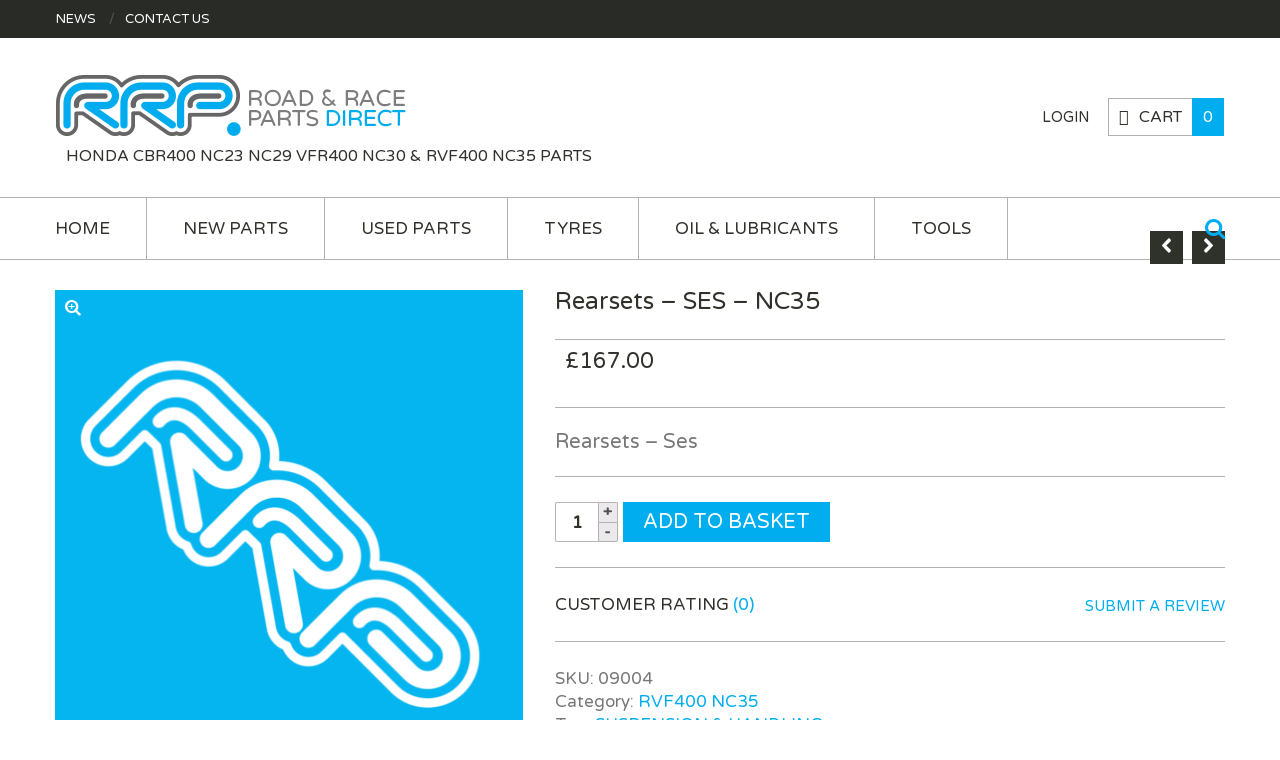

--- FILE ---
content_type: text/css
request_url: https://rrp.direct/wp-content/themes/crux/woocommerce/woocommerce.css?ver=1.4.5
body_size: 8573
content:
@charset "UTF-8";
.product-info, .woocommerce-tabs .tabs, .variations tr, .woocommerce-message, .checkout .form-row, .cart-collaterals, .coupon, .cart_totals, .woocommerce-cart .entry-header, .product.hentry, .main-product-wrapper,
.shipping_address, .widget_price_filter, .woocommerce .pp_woocommerce .pp_nav, .single_variation_wrap, .terms,
.place-order {
  zoom: 1;
}

.product-info:before, .woocommerce-tabs .tabs:before, .variations tr:before, .woocommerce-message:before, .checkout .form-row:before, .cart-collaterals:before, .coupon:before, .cart_totals:before, .woocommerce-cart .entry-header:before, .product.hentry:before, .main-product-wrapper:before,
.shipping_address:before, .widget_price_filter:before, .woocommerce .pp_woocommerce .pp_nav:before, .single_variation_wrap:before, .terms:before,
.place-order:before, .product-info:after, .woocommerce-tabs .tabs:after, .variations tr:after, .woocommerce-message:after, .checkout .form-row:after, .cart-collaterals:after, .coupon:after, .cart_totals:after, .woocommerce-cart .entry-header:after, .product.hentry:after, .main-product-wrapper:after,
.shipping_address:after, .widget_price_filter:after, .woocommerce .pp_woocommerce .pp_nav:after, .single_variation_wrap:after, .terms:after,
.place-order:after {
  display: table;
  content: "";
}

.product-info:after, .woocommerce-tabs .tabs:after, .variations tr:after, .woocommerce-message:after, .checkout .form-row:after, .cart-collaterals:after, .coupon:after, .cart_totals:after, .woocommerce-cart .entry-header:after, .product.hentry:after, .main-product-wrapper:after,
.shipping_address:after, .widget_price_filter:after, .woocommerce .pp_woocommerce .pp_nav:after, .single_variation_wrap:after, .terms:after,
.place-order:after {
  clear: both;
}

.addresses .edit {
  border: none;
  color: white;
  text-transform: uppercase;
  padding: 10px 10px;
  line-height: 1;
  display: inline-block;
  max-width: 100%;
  opacity: 1;
  -webkit-transition: all 100ms ease-in;
  transition: all 100ms ease-in;
}

.addresses .edit:hover {
  opacity: .9;
}

.product_list_widget li .remove {
  position: relative;
  top: 50%;
  -webkit-transform: translateY(-50%);
  transform: translateY(-50%);
}

@media screen and (min-width: 768px) {
  .col2-set, .woocommerce ul.products {
    max-width: 105%;
    margin: 0 0 0 -3%;
  }
  .col2-set [class*="grid-"], .woocommerce ul.products [class*="grid-"] {
    display: inline-block;
    margin: 0 0 0 3%;
    margin-right: -.28em;
    vertical-align: top;
  }
}

.price:empty {
  display: none;
}

.price ins {
  text-decoration: none;
}

.price del {
  color: #959595;
}

.entry-summary .price {
  background: #2f322b;
  color: #fff;
  display: inline-block;
  text-align: center;
  padding: 10px 23px;
  line-height: 1;
  margin: 0;
  font-size: 25px;
  font-size: 1.5625rem;
}

.entry-summary .price ins {
  margin-left: 5px;
  color: white;
}

.entry-summary .price del {
  color: #959595;
}

.onsale {
  position: absolute;
  right: 0;
  top: 0;
  color: white;
  padding: 9px;
  line-height: 1;
  z-index: 1;
  display: inline-block;
  text-transform: uppercase;
}

.onsale::before {
  position: absolute;
  top: 0;
  left: -25px;
  content: '';
  width: 0;
  height: 0;
  border-top: 0px solid transparent;
  border-bottom: 35px solid transparent;
  border-right: 25px solid;
}

.inner-product-wrapper .out-of-stock {
  position: absolute;
  bottom: 10px;
  left: 10px;
  background: #2f322b;
  z-index: 1;
  color: #ffd57c;
  text-transform: uppercase;
  padding: 10px 15px;
  line-height: 1;
  font-size: 18px;
  font-size: 1.125rem;
}

.single-product-main-image {
  display: inline-block;
  position: relative;
}

.single-product-main-image .woocommerce-main-image img {
  width: 100%;
}

.single-product-main-image .thumbnails {
  margin-top: 10px;
}

.single-product-main-image .thumbnails a {
  display: inline-block;
  margin-right: 10px;
}

/* Shop Page Stylings */
.products .thumbnail-overlay {
  background: #2f322b;
  position: absolute;
  top: 0;
  bottom: 0;
  left: 0;
  right: 0;
  z-index: 0;
  filter: progid:DXImageTransform.Microsoft.Alpha(Opacity=0);
  opacity: 0;
  -webkit-transition: opacity 200ms linear;
  transition: opacity 200ms linear;
}

.products .thumbnail-container {
  position: relative;
  min-height: 200px;
  margin-bottom: 20px;
  margin-bottom: 1.25rem;
  overflow: hidden;
  -webkit-backface-visibility: hidden;
  backface-visibility: hidden;
}

.products .thumbnail-container img {
  width: 100%;
  -webkit-backface-visibility: hidden;
  backface-visibility: hidden;
}

.products .thumbnail-container:hover .product-buttons {
  filter: progid:DXImageTransform.Microsoft.Alpha(enabled=false);
  opacity: 1;
  visibility: visible;
}

.products .thumbnail-container:hover .product-buttons .button {
  -webkit-transform: translateY(0px);
  transform: translateY(0px);
  opacity: 1;
}

.products .thumbnail-container:hover .thumbnail-overlay {
  z-index: 10;
  filter: progid:DXImageTransform.Microsoft.Alpha(Opacity=70);
  opacity: 0.7;
}

.products .product-title {
  margin: 0;
  font-family: inherit;
  font-size: 19px;
  font-size: 1.1875rem;
  text-transform: uppercase;
}

.products li {
  list-style: none;
  position: relative;
}

.products .product {
  max-width: 270px;
  display: inline-block;
  vertical-align: top;
  margin-bottom: 15px !important;
  padding-bottom: 15px !important;
  overflow: hidden;
  border: none;
}

.products .product-category h3 {
  font-size: 38px;
  font-size: 2.375rem;
  margin: 0;
}

.products .product-category mark {
  background: transparent;
}

.product-buttons {
  position: absolute;
  -webkit-transition: all 200ms linear;
  transition: all 200ms linear;
  filter: progid:DXImageTransform.Microsoft.Alpha(Opacity=40);
  opacity: 0.4;
  visibility: hidden;
  background: rgba(47, 50, 43, 0.7);
  z-index: 101;
  width: 100%;
  height: 100%;
  top: 0;
  left: 0;
  text-align: center;
}

.product-buttons .product-buttons-inner {
  position: absolute;
  top: 50%;
  -webkit-transform: translateY(-50%);
  transform: translateY(-50%);
  right: 0;
  left: 0;
  width: 100%;
}

.product-buttons .button {
  background: transparent;
  border: 2px solid white;
  color: white;
  line-height: 1;
  margin: 5px auto;
  display: block;
  width: 172px;
  max-width: 98%;
  will-change: transition,transform,transform3d,background,color,opacity;
  -webkit-transition-duration: 230ms !important;
          transition-duration: 230ms !important;
  padding: 8px 18px;
  padding: 0.5rem 1.125rem;
  opacity: .1;
}

.product-buttons .button:hover {
  background: #2f322b;
  border-color: #2f322b;
  color: white;
  opacity: 1;
}

.product-buttons .button:nth-child(1) {
  -webkit-transform: translateY(-200px);
  transform: translateY(-200px);
}

.product-buttons .button:nth-child(2) {
  -webkit-transform: translateY(200px);
  transform: translateY(200px);
}

.product-buttons .add_to_cart_button:after {
  font-family: 'FontAwesome';
  font-weight: normal;
  font-style: normal;
  text-decoration: inherit;
  -webkit-font-smoothing: antialiased;
  *margin-right: .3em;
  margin-top: 5px;
  display: block;
  vertical-align: middle;
  font-size: .8em;
}

.product-buttons .add_to_cart_button.added:after {
  content: "\f00c";
}

.product-buttons .add_to_cart_button.loading:after {
  content: "";
  font-family: 'FontAwesome';
  font-weight: normal;
  font-style: normal;
  text-decoration: inherit;
  -webkit-font-smoothing: antialiased;
  *margin-right: .3em;
  -webkit-animation: spin 2s infinite linear;
  animation: spin 2s infinite linear;
}

.product-buttons .added_to_cart {
  display: none;
}

.product-info {
  min-height: 50px;
}

.product-info .price {
  display: block;
  clear: both;
}

.product-info.show-ratings .product-title {
  display: inline-block;
  float: left;
  max-width: 60%;
}

@media screen and (max-width: 920px) {
  .product-info.show-ratings .product-title {
    max-width: 50%;
  }
}

.product-info .star-rating {
  float: right;
  width: 79px;
}

.product-info .star-rating:before,
.product-info .star-rating span:before {
  font-size: 15px !important;
}

.product-actions {
  position: absolute;
  left: 7px;
  bottom: 7px;
  -webkit-backface-visibility: hidden;
  z-index: 101;
}

.product-actions .star-rating,
.product-actions .price {
  display: inline-block;
  vertical-align: top;
  background: #2f322b;
  color: white;
  -webkit-backface-visibility: hidden;
  margin-top: 2px;
}

.product-actions .star-rating:before {
  content: "\f005\f005\f005\f005\f005";
  color: #959595;
}

.product-actions .star-rating:before,
.product-actions .star-rating span:before {
  -webkit-backface-visibility: hidden;
}

.product-actions .price {
  padding: 5px;
  height: 29px;
  line-height: 1.18;
}

.product-actions del {
  color: #959595;
}

.product-actions .star-rating {
  box-sizing: content-box;
  width: 5.18em;
  height: 1.35em;
  border: solid #2f322b;
  border-width: 4px 5px 2px 5px;
  float: none !important;
}

.product-actions .star-rating:before, .product-actions .star-rating span:before {
  font-size: 17px;
}

.woocommerce-ordering .select-dropdown {
  width: 200px;
}

.woocommerce-tabs {
  margin: 50px 0;
  margin: 3.125rem 0;
}

.woocommerce-tabs .tabs {
  margin: 0;
  padding: 0;
  border-top: 1px solid #b2b2b2;
}

.woocommerce-tabs .tabs li {
  list-style: none;
  float: left;
  line-height: 1;
  border-right: 1px solid #b2b2b2;
}

.woocommerce-tabs .tabs li:first-child a {
  padding-left: 0;
}

.woocommerce-tabs .tabs li.active {
  border-bottom: 1px solid white;
  position: relative;
  z-index: 3;
}

@media screen and (max-width: 1024px) {
  .woocommerce-tabs .tabs li.active {
    border-bottom: 1px solid #b2b2b2;
  }
}

@media screen and (max-width: 1024px) {
  .woocommerce-tabs .tabs li {
    width: 100%;
    border-right: 0px;
    border-bottom: 1px solid #b2b2b2;
  }
}

.woocommerce-tabs .tabs a {
  display: block;
  padding: 20px;
  outline: 0;
  color: #2f322b;
}

@media screen and (max-width: 1024px) {
  .woocommerce-tabs .tabs a {
    padding: 20px 0;
  }
}

.woocommerce-tabs .tabs .active a {
  color: #bababa;
}

.woocommerce-tabs .panel {
  position: relative;
  top: -1px;
  border-top: 1px solid #b2b2b2;
  padding-top: 40px;
  padding-top: 2.5rem;
}

.woocommerce-tabs .commentlist {
  list-style: none;
  padding: 0;
}

.woocommerce-tabs .comment {
  margin-bottom: 30px;
}

.woocommerce-tabs .meta {
  margin-bottom: 10px;
}

.woocommerce-tabs .avatar {
  float: left;
  margin-right: 20px;
}

.woocommerce-tabs #comments h2 {
  line-height: 1;
}

.woocommerce-tabs .meta {
  color: #afafaf;
}

.woocommerce-tabs .meta [itemprop="author"] {
  font-weight: normal;
  font-size: 22px;
  color: #777;
}

.woocommerce-tabs time {
  font-size: 18px;
}

.woocommerce-page .comment-form input[type="text"],
.woocommerce-page .comment-form input[type="email"],
.woocommerce-page .comment-form input[type="url"],
.woocommerce-page .comment-form textarea {
  border-color: whitesmoke;
}

.woocommerce-page .comment-form p {
  margin-bottom: 15px;
}

.woocommerce-page .comment-form .comment-form-rating {
  margin: 0;
}

.woocommerce-page .comment-form .comment-form-email {
  margin-right: 0;
}

.woocommerce-page .woocommerce-result-count {
  display: inline-block;
  margin: 0;
}

.woocommerce-page .woocommerce-result-count {
  font-style: italic;
  color: #c4c4c4;
  font-size: 15px;
  font-size: 0.9375rem;
}

.woocommerce-page .page-title {
  margin: 0;
  line-height: 1.2;
  font-size: 50px;
  font-size: 3.125rem;
}

.woocommerce-page ul.products {
  margin-top: 40px;
  margin-top: 2.5rem;
}

@media only screen and (min-width: 768px) {
  .woocommerce-page .comment-form .comment-form-author,
  .woocommerce-page .comment-form .comment-form-email {
    width: 48.5%;
  }
}

.cart .quantity input {
  border: 1px solid #b2b2b2;
  background: white;
  line-height: 1;
  height: 40px;
  vertical-align: top;
  border-left: none;
  font-size: inherit;
  color: #2f322b;
  text-align: center;
}

.cart .quantity input:first-child {
  border: 1px solid #b2b2b2;
}

.cart .quantity .plus,
.cart .quantity .minus {
  font-size: 30px;
  width: 40px;
  padding: 0;
  max-width: 40px;
  text-align: center;
}

.cart .quantity .qty {
  width: 45px;
}

.variations {
  width: 100%;
}

.variations tr {
  display: block;
  padding-bottom: 10px;
}

.variations .select-dropdown {
  width: 100%;
  max-width: 350px;
}

.variations .label {
  width: 20%;
  float: left;
  padding-top: 8px;
}

.variations .value {
  width: 80%;
  float: right;
}

.variations .reset_variations {
  display: block;
  margin: 10px 0;
}

.quantity.buttons_added {
  float: left;
  margin-right: 5px;
}

.star-rating {
  position: relative;
  overflow: hidden;
  width: 6em;
  height: 1.7em;
  letter-spacing: 2px;
}

.single-product .star-rating {
  float: right;
  width: 92px;
}

.star-rating:before {
  content: "";
  font-family: 'FontAwesome';
  font-weight: normal;
  font-style: normal;
  text-decoration: inherit;
  -webkit-font-smoothing: antialiased;
  *margin-right: .3em;
  color: #f7f5f1;
  position: absolute;
  top: 0;
  left: 0;
  font-size: 18px !important;
}

.star-rating span {
  overflow: hidden;
  float: left;
  top: 0;
  left: 0;
  position: absolute;
  padding-top: 1.5em;
}

.star-rating span:before {
  content: "";
  font-family: 'FontAwesome';
  font-weight: normal;
  font-style: normal;
  text-decoration: inherit;
  -webkit-font-smoothing: antialiased;
  *margin-right: .3em;
  color: #ffd57c;
  position: absolute;
  top: 0;
  left: 0;
  font-size: 18px !important;
}

@media (max-width: 480px) {
  .avatar {
    display: none;
  }
}

.woocommerce p.stars,
.woocommerce-page p.stars {
  position: relative;
  width: 100%;
  height: 30px;
}

.woocommerce p.stars span a,
.woocommerce-page p.stars span a {
  position: absolute;
  font-size: 1.3em;
  top: 0;
  left: 0;
  overflow: hidden;
  color: #ffd57c;
}

.woocommerce p.stars span a:before,
.woocommerce-page p.stars span a:before {
  content: "";
  font-family: 'FontAwesome';
  font-weight: normal;
  font-style: normal;
  text-decoration: inherit;
  -webkit-font-smoothing: antialiased;
  *margin-right: .3em;
}

.woocommerce p.stars span a:hover:before, .woocommerce p.stars span a.active:before,
.woocommerce-page p.stars span a:hover:before,
.woocommerce-page p.stars span a.active:before {
  content: "\f005\f005\f005\f005\f005";
}

.woocommerce p.stars span a.star-1,
.woocommerce-page p.stars span a.star-1 {
  width: 20.5px;
  z-index: 10;
}

.woocommerce p.stars span a.star-2,
.woocommerce-page p.stars span a.star-2 {
  width: 41px;
  z-index: 9;
}

.woocommerce p.stars span a.star-3,
.woocommerce-page p.stars span a.star-3 {
  width: 61.5px;
  z-index: 8;
}

.woocommerce p.stars span a.star-4,
.woocommerce-page p.stars span a.star-4 {
  width: 82px;
  z-index: 7;
}

.woocommerce p.stars span a.star-5,
.woocommerce-page p.stars span a.star-5 {
  width: 102.5px;
  z-index: 6;
}

.shop_attributes th, .shop_attributes td {
  padding: 10px;
}

.shop_attributes th {
  text-transform: uppercase;
}

.single-product .woocommerce-breadcrumb,
.single-product .paging-navigation--wrapper {
  display: inline-block;
  vertical-align: top;
}

.single-product .woocommerce-breadcrumb {
  padding-top: 6px;
}

.single-product .paging-navigation--wrapper {
  position: absolute;
  top: -59px;
  right: 0;
}

.woocommerce-message {
  color: #fff;
  line-height: 1;
  padding: 20px;
  padding: 1.25rem;
  margin-bottom: 35px;
  margin-bottom: 2.1875rem;
}

.woocommerce-message .button {
  text-align: center;
  float: right;
  background: #2f322b;
}

.woocommerce-message .button:hover {
  background: #3c4037;
}

.woocommerce-message span {
  padding: 10px 0;
  display: inline-block;
}

.woocommerce-error {
  background: #e97b62;
  color: #fff;
  text-transform: uppercase;
  padding: 20px;
  padding: 1.25rem;
  margin: 30px 0;
  margin: 1.875rem 0;
}

.woocommerce-error li {
  margin: 0 0 10px 0;
  list-style: none;
  line-height: 1;
}

.woocommerce-error li:last-child {
  margin-bottom: 0;
}

.woocommerce-error a {
  color: inherit;
  border-bottom: 1px solid white;
}

.woo-login-navigation {
  display: inline-block;
  font-size: 16px;
  font-size: 1rem;
  text-transform: uppercase;
}

.woo-login-navigation li:before {
  content: '/';
  margin: 0 10px;
}

.woo-login-navigation li:first-child:before {
  display: none;
}

#order_comments_field {
  margin-top: 40px;
  margin-top: 2.5rem;
}

#order_comments_field label {
  display: block;
  color: #2f322b;
  margin-bottom: 10px;
  margin-bottom: 0.625rem;
}

#order_comments_field textarea {
  width: 100%;
  display: block;
  height: 125px;
  font-weight: normal;
  resize: none;
  border: none;
}

.col2-set {
  width: auto;
}

.col2-set .col-1,
.col2-set .col-2 {
  background: #f7f5f1;
}

.col2-set h2 {
  padding-top: 30px;
  padding-left: 30px;
  padding-right: 30px;
  padding-bottom: 0;
  margin-bottom: 0 !important;
}

.checkout .form-row label {
  width: 150px;
  margin-top: 8px;
}

.checkout .form-row select,
.checkout .form-row input,
.checkout .form-row .select2-container {
  float: right;
  width: 340px !important;
  max-width: 100%;
  vertical-align: middle;
}

#createaccount {
  position: relative;
  top: 12px;
}

.select2-search input {
  font-family: inherit;
}

@media only screen and (min-width: 768px) and (max-width: 1190px) {
  .checkout .form-row label {
    width: 100%;
    display: block;
  }
  .checkout .form-row .select-dropdown,
  .checkout .form-row .input-text {
    float: none;
  }
  .checkout .form-row .input-text:only-child {
    margin-left: 0;
  }
  .checkout #shiptobilling {
    float: none;
  }
  .checkout #shiptobilling label {
    display: inline-block;
  }
}

@media only screen and (max-width: 600px) {
  .checkout .form-row label {
    width: 100%;
    margin-bottom: 3px;
    display: block;
  }
  .checkout .form-row .select-dropdown,
  .checkout .form-row #createaccount,
  .checkout .form-row .input-text {
    float: none;
  }
  .checkout .form-row #createaccount {
    margin-bottom: 10px;
    display: inline-block;
    max-width: 20px;
    vertical-align: middle;
  }
  .checkout .form-row #createaccount + label {
    display: inline-block;
    width: auto;
    vertical-align: middle;
    padding: 8px 0 0 2px;
  }
  .checkout .form-row .input-text:only-child {
    margin-left: 0;
  }
  .checkout #shiptobilling {
    float: none;
    margin: 0 0 15px 0;
  }
  .checkout #shiptobilling label {
    display: inline-block;
  }
  .col2-set .col-1 {
    padding-bottom: 10px;
  }
  .col2-set .col-2 {
    padding-top: 0 !important;
  }
}

@media (min-width: 600px) {
  .checkout #customer_details {
    margin-bottom: 30px;
    margin-bottom: 1.875rem;
  }
}

#order_review_heading,
#payment_method_heading {
  font-size: 35px;
  font-size: 2.1875rem;
  margin: 30px 0;
  margin: 1.875rem 0;
}

.woocommerce-checkout .entry-content .shop_table th {
  font-size: 27px;
  font-size: 1.6875rem;
}

.woocommerce-checkout form:not(.search-form):first-of-type {
  margin-bottom: 30px;
}

.woocommerce-checkout form:not(.search-form):first-of-type p:last-of-type {
  margin: 0;
}

.customer_details dd {
  margin: 0 0 10px 0;
}

.payment_methods {
  list-style: none;
  margin: 0;
  padding: 0;
  border: 1px solid #b2b2b2;
  color: #787878;
}

.payment_methods label {
  display: inline-block;
  width: 80%;
  color: #acacac;
  vertical-align: middle;
  padding-left: 35px;
}

.payment_methods label img {
  vertical-align: middle;
  padding-left: 15px;
}

.payment_methods .payment_box {
  padding-left: 35px;
  padding-top: 10px;
}

.payment_methods li {
  padding: 20px;
  border-top: 1px solid #b2b2b2;
  list-style: none;
}

.payment_methods li:first-child {
  border-top: none;
}

.payment_methods .input-radio {
  display: none;
}

.payment_methods .input-radio:checked + label:before {
  content: "●";
  font-size: 27px;
  line-height: 17px;
  color: #ebecec;
}

.payment_methods .input-radio + label {
  position: relative;
  display: inline-block;
}

.payment_methods .input-radio + label:before {
  content: '';
  display: block;
  position: absolute;
  text-align: center;
  top: 11px;
  left: 0;
  width: 20px;
  height: 20px;
  border-radius: 50%;
  background: #8e8d8d;
  box-shadow: inset 0px 1px 4px rgba(0, 0, 0, 0.58);
}

.checkout_coupon {
  margin: 20px 0;
}

.checkout_coupon .form-row {
  display: inline-block;
  margin-bottom: 0;
}

.checkout_coupon input {
  height: 40px;
}

.checkout_coupon .input-text {
  margin-left: 0 !important;
  border: 1px solid #b2b2b2;
}

.checkout_coupon .button {
  position: relative;
  left: -6px;
  top: -1px;
  z-index: 1;
  -webkit-backface-visibility: hidden;
}

.place-order {
  margin-top: 30px;
}

.place-order .button {
  width: auto !important;
}

#shiptobilling {
  float: right;
}

#shiptobilling .input-checkbox {
  width: auto;
  float: none;
  margin-right: 5px;
}

#shiptobilling label {
  width: auto;
}

.checkout .input-checkbox {
  position: relative;
  cursor: pointer;
}

.checkout .input-checkbox:after {
  content: "";
  position: absolute;
  width: 18px;
  height: 18px;
  top: -2px;
  background-color: #FFF;
  border: 1px solid #a4a7a9;
  color: #434343;
  text-align: center;
  display: inline-block;
  border-radius: 4px;
}

.checkout .input-checkbox:checked:after {
  content: "\f00c";
  color: #7d7d7d;
  display: inline-block;
  font-family: FontAwesome;
  font-style: normal;
  font-weight: normal;
  line-height: 1;
  padding-top: 1px;
  -webkit-font-smoothing: antialiased;
  -moz-osx-font-smoothing: grayscale;
  font-size: 13px;
  text-align: center;
}

#customer_login h2 {
  line-height: 1;
  font-size: 35px;
  font-size: 2.1875rem;
  margin-bottom: 35px;
  margin-bottom: 2.1875rem;
}

#customer_login .lost_password {
  color: #a1a0a0;
}

.single_variation {
  padding: 25px 0;
  padding: 1.5625rem 0;
  border-top: 1px solid #b2b2b2;
  border-bottom: 1px solid #b2b2b2;
}

.single_variation .price {
  display: inline-block;
  margin-right: 20px;
}

.single_variation .stock {
  text-transform: uppercase;
  color: #2f322b;
  display: inline-block;
}

.product-type-variable .variations_button {
  padding: 25px 0;
  padding: 1.5625rem 0;
}

.woocommerce-page .entry-content .myaccount_address {
  margin: 20px 0;
  margin: 1.25rem 0;
}

.shop_table {
  color: #2f322b;
  border: 1px solid #b2b2b2;
}

.shop_table th {
  font-size: 35px;
  font-size: 2.1875rem;
}

.shop_table tr {
  background: transparent !important;
  border: 1px solid #b2b2b2;
}

.shop_table td {
  border: 1px solid #b2b2b2;
}

.shop_table.order_details {
  margin: 30px 0;
  margin: 1.875rem 0;
}

.shop_table .order-actions .button {
  width: 100%;
  text-align: center;
}

.shop_table.my_account_orders {
  margin-top: 30px;
  margin-top: 1.875rem;
}

.shop_table img {
  max-width: 76px;
}

.shop_table .product-remove {
  width: 35px;
}

.shop_table .product-remove,
.shop_table .product-subtotal {
  text-align: center;
}

.shop_table .product-quantity {
  width: 175px;
}

.shop_table .product-thumbnail {
  width: 100px;
  border-right-color: transparent;
}

.shop_table .product-price,
.shop_table .product-quantity,
.shop_table .product-subtotal {
  text-align: center;
}

.shop_table .quantity.buttons_added {
  margin: 0 auto;
  float: none;
}

.shop_table .checkout-button {
  margin-right: 10px;
}

.shop_table .coupon {
  float: left;
}

.shop_table .coupon .button {
  float: none;
}

.shop_table .variation p {
  display: inline;
}

.product-name {
  text-transform: uppercase;
}

.product-name a {
  color: #2f322b;
  text-transform: uppercase;
}

.product-remove a {
  font-size: 0px;
}

.product-remove a:after {
  content: "";
  font-family: 'FontAwesome';
  font-weight: normal;
  font-style: normal;
  text-decoration: inherit;
  -webkit-font-smoothing: antialiased;
  *margin-right: .3em;
  color: #dbdbdb;
  font-size: 20px;
}

.product-remove a:hover:after {
  color: #ff6666;
}

.variation {
  font-size: 15px;
  color: #9c9c9c;
  margin: 0;
}

.variation dt,
.variation dd {
  display: inline-block;
}

.variation dd {
  margin: 0;
  padding-left: 3px;
}

.variation dd:after {
  content: '/';
  margin: 0 10px;
}

.variation dd:last-child:after {
  display: none;
}

.woocommerce h2 {
  margin-bottom: 0;
}

.shop_attributes tbody tr:nth-child(odd) {
  background: #f7f5f1;
}

.my_account_orders {
  margin-bottom: 30px;
  margin-bottom: 1.875rem;
}

.cart-dropdown {
  display: inline-block;
}

.cart_dropdown_link {
  display: inline-block;
  text-transform: uppercase;
  line-height: 1;
  overflow: hidden;
  vertical-align: middle;
  font-size: 16px;
  font-size: 1rem;
  color: #2f322b;
}

.cart_dropdown_link span {
  display: inline-block;
  padding: 10px;
}

.cart_dropdown_link span:first-child {
  border: 1px solid #b2b2b2;
  border-right: none;
}

.cart_dropdown_link .count {
  color: white;
  border: 1px solid;
}

.cart-collaterals {
  margin-top: 30px;
  margin-top: 1.875rem;
  margin-bottom: 30px;
  margin-bottom: 1.875rem;
}

.cart-collaterals .coupon {
  background: #f7f5f1;
  padding: 25px;
}

.cart-collaterals .coupon h3 {
  margin: 0;
  font-size: 35px;
  font-size: 2.1875rem;
  padding-right: 15px;
  line-height: 1;
}

.cart-collaterals .coupon label,
.cart-collaterals .coupon input {
  vertical-align: middle;
}

.cart-collaterals .coupon input {
  height: 40px;
  max-height: 40px;
}

.cart-collaterals .coupon .input-text {
  border: none;
  margin-right: -.25em;
  width: 240px;
}

.cart-collaterals .coupon .button-secondary {
  width: 90px;
}

.cart-collaterals .cart-heading {
  border: none;
}

.cart-collaterals .cart-heading th {
  padding: 0;
}

.cart-collaterals .cart-actions-wrap {
  padding: 25px 0;
  border-top: 1px solid #b2b2b2;
  border-bottom: 1px solid #b2b2b2;
  font-size: 20px;
  font-size: 1.25rem;
}

.cart-collaterals .cart-actions-wrap .button {
  font-size: inherit;
  padding-left: 20px;
  padding-right: 20px;
}

.cart-collaterals .cart-actions-wrap .checkout-button {
  width: 58%;
}

.cart-collaterals .cart-actions-wrap .button-secondary {
  width: 37%;
  margin-right: 3%;
}

.shipping-calculate-form-wrap {
  margin-top: 50px;
  margin-top: 3.125rem;
}

.shipping-calculate-form-wrap h2 {
  line-height: 1;
  margin: 0;
}

.shipping-calculate-form-wrap h2 a {
  display: block;
}

.shipping-calculate-form-wrap h2 span {
  float: right;
}

.shipping-calculator-form {
  margin-top: 20px;
  margin-top: 1.25rem;
  padding: 25px;
  padding: 1.5625rem;
  background-color: #f7f5f1;
}

.shipping-calculator-form .input-text,
.shipping-calculator-form .select-dropdown {
  width: 100%;
  max-width: 220px;
}

.shipping-calculator-form .input-text {
  border: none;
  margin-left: 0 !important;
}

.shipping-calculator-form p {
  margin-top: 15px;
  margin: 15px 0 0;
}

.shipping-calculator-form p:first-child {
  margin-top: none;
}

@media screen and (min-width: 769px) {
  .shipping_calculator {
    float: left;
    width: 40%;
  }
  td.actions {
    text-align: right;
  }
}

@media screen and (max-width: 768px) {
  .shop_table .coupon {
    float: none !important;
    margin-bottom: 30px;
  }
  .cart_totals {
    margin-bottom: 30px;
    margin-bottom: 1.875rem;
  }
}

@media screen and (max-width: 480px) {
  td.actions {
    padding: 20px 15px !important;
  }
  td.actions input {
    display: block;
    width: 100%;
    margin: 0 0 10px 0;
  }
}

.coupon label {
  display: none;
}

.coupon .input-text {
  background: #f7f5f1;
  max-height: 40px;
  float: left;
}

.coupon .button {
  float: left !important;
  position: relative;
  left: -1px;
  background: #2f322b;
}

input[name="update_cart"] {
  background: #2F322B !important;
}

.cart_totals {
  color: #2f322b;
  font-size: 22px;
}

@media screen and (min-width: 769px) {
  .cart_totals {
    float: right;
    width: 50%;
  }
}

.cart_totals h2 {
  margin-bottom: 25px !important;
}

.cart_totals table tr {
  background-color: transparent !important;
  border-top: 1px solid #b2b2b2;
}

.cart_totals td {
  text-align: right;
}

.cart_totals th {
  font-family: inherit !important;
  text-transform: uppercase;
}

.cart_totals .discount a {
  font-size: 12px;
  color: #9c9c9c;
}

.cart-total-wrap {
  max-width: 520px;
}

@media screen and (min-width: 769px) {
  .cart-total-wrap {
    float: right;
  }
}

.cart-total-wrap h2 {
  line-height: 1;
  text-align: left;
  margin-bottom: 20px !important;
}

@media screen and (min-width: 769px) {
  .cart-total-wrap h2 {
    width: 380px;
    max-width: 100%;
    float: right;
  }
}

.cart-total-wrap table {
  max-width: 380px;
  float: right;
}

.woocommerce-cart .inline-title {
  display: inline-block;
  line-height: 1;
  margin: 0;
  font-size: 45px;
  font-size: 2.8125rem;
}

.woocommerce-cart .entry-header {
  margin-bottom: 30px;
}

.woocommerce-cart .entry-header .button {
  float: right;
  font-size: 22px;
  padding: 10px 20px;
}

.cart_dropdown {
  position: relative;
  margin: 0 0 0 15px;
  list-style: none;
  padding: 0;
  display: inline-block;
}

.cart_dropdown .dropdown_widget {
  display: none;
  background: white;
  border: 1px solid #b2b2b2;
  position: absolute;
  right: 0;
  width: 280px;
  top: 37px;
  z-index: 10000;
}

.cart_dropdown .dropdown_widget .widgettitle,
.cart_dropdown .dropdown_widget .variation {
  display: none;
}

.cart_dropdown .widget {
  margin: 0;
}

.cart_dropdown .buttons {
  padding: 10px;
  margin: 0;
  border-top: 1px solid #b2b2b2;
}

.cart_dropdown .buttons .button {
  display: block;
  text-align: center;
}

.cart_dropdown .buttons .button:first-child {
  margin-bottom: 10px;
}

.cart_dropdown .total {
  text-align: left;
  text-transform: uppercase;
  padding: 10px;
  margin: 0;
}

.product_list_widget {
  padding: 0px 0;
  margin: 0;
  list-style: none;
  text-align: left;
}

.product_list_widget a {
  color: #2f322b;
}

.product_list_widget li {
  border-bottom: 1px solid #b2b2b2;
  padding: 10px;
  position: relative;
  margin: 0;
  padding-left: 30px;
}

.product_list_widget li.empty {
  border: none;
}

.product_list_widget li .remove {
  position: absolute;
  left: 7px;
  font-size: 23px;
}

.product_list_widget li .remove:hover {
  color: #ff6666;
}

.product_list_widget img {
  float: right;
  display: block;
  margin: 0;
}

.hidden-cart .dropdown-widget {
  display: none !important;
}

/**
 * Single Page Styles
 */
.product.hentry {
  position: relative;
}

.single .product.hentry {
  margin-top: 10px;
  margin-top: 0.625rem;
}

.product-details-left {
  position: relative;
  max-width: 470px;
  margin-left: auto;
  margin-right: auto;
  margin-bottom: 30px;
  overflow: hidden;
}

.product-details-left .thumbnails a {
  display: inline-block;
  margin: 10px 10px 0 0;
}

.product-details-right .product_title, .product-details-right .variations_form,
.product-details-right [itemprop="offers"], .product-details-right .product_meta, .product-details-right .product_info, .product-details-right .out-of-stock, .product-type-simple .cart, .product-type-external .cart, .not-wc-2-1 .cart {
  padding: 25px 0;
  padding: 1.5625rem 0;
}

.product-details-right .product_title {
  border-top: 1px solid #b2b2b2;
  border-bottom: 1px solid #b2b2b2;
  margin: 0;
  line-height: 1;
}

.product-details-right .quantity {
  display: inline-block;
  vertical-align: top;
}

.product-details-right .single_add_to_cart_button {
  font-size: 20px;
  font-size: 1.25rem;
  padding: 10px 13px;
}

.product-details-right .variations_form,
.product-details-right [itemprop="offers"] {
  border-bottom: 1px solid #b2b2b2;
}

.product-details-right .price {
  margin-top: 25px;
}

.product-details-right .entry-summary > .stock {
  padding: 10px 0 20px;
  margin: 10px 0 0;
  border-bottom: 1px solid #b2b2b2;
  font-size: 18px;
  font-size: 1.125rem;
  color: #2f322b;
  text-transform: uppercase;
}

.product-details-right [itemprop="description"],
.product-details-right .woocommerce-product-details__short-description {
  font-size: 20px;
  font-size: 1.25rem;
  margin-top: 25px;
  border-bottom: 1px solid #b2b2b2;
  border-top: 1px solid #b2b2b2;
}

.product-details-right .product_meta > span {
  display: block;
}

.product-details-right .product_info {
  text-transform: uppercase;
  color: #2f322b;
  border-bottom: 1px solid #b2b2b2;
}

.product-details-right .product_info .star-rating {
  float: none;
  display: inline-block;
  vertical-align: middle;
}

.product-details-right .review-count {
  margin-right: 20px;
}

.product-details-right .show_review_form {
  float: right;
  font-size: 15px;
  font-size: 0.9375rem;
  padding-top: 3px;
}

.product-details-right .variations_form {
  padding-bottom: 0;
}

.product-details-right .out-of-stock {
  line-height: 1;
  border-bottom: 1px solid #b2b2b2;
  text-transform: uppercase;
}

@media (min-width: 1024px) {
  .product-details-left {
    max-width: 470px;
    float: left;
    width: 40.2%;
  }
  .product-details-right {
    margin-left: 42.7%;
  }
}

.woocommerce ul.products {
  padding: 0;
}

.woocommerce-breadcrumb {
  margin-bottom: 30px;
  text-transform: uppercase;
  font-size: 15px;
  font-size: 0.9375rem;
}

.woocommerce-breadcrumb a:first-child {
  margin-left: 0;
}

.woocommerce-breadcrumb .divider {
  padding: 0 7px;
}

.order_details {
  margin: 20px 0;
  padding: 15px;
  list-style: none;
  border-top: 1px solid #d8d8d8;
  border-bottom: 1px solid #d8d8d8;
}

.order_details li {
  margin: 0;
}

.entry-content .my_account_orders th {
  color: #acacac;
  font-size: 30px;
  font-size: 1.875rem;
  border: 1px solid #B2B2B2;
}

.entry-content .my_account_orders .order-date,
.entry-content .my_account_orders .order-status {
  text-transform: uppercase;
}

.entry-content .my_account_orders .button {
  float: none;
}

@media only screen and (max-width: 479px) {
  table.shop_table th {
    display: none;
  }
  table.shop_table td {
    display: block;
    border: none !important;
    padding: 5px 10px;
  }
  table.shop_table .product-price {
    text-align: left !important;
  }
  table.shop_table .product-subtotal {
    display: none;
  }
  .cart-collaterals input {
    width: 100% !important;
    margin-bottom: 15px;
  }
  .cart-collaterals .button-secondary {
    margin-bottom: 5px;
  }
}

.addresses address {
  font-style: normal;
}

.addresses .address,
.addresses .col-1,
.addresses .col-2 {
  padding: 30px;
  padding: 1.875rem;
}

.addresses .edit {
  background: #2f322b;
  line-height: 1;
  float: right;
}

.addresses h3 {
  display: inline-block;
}

.form-row {
  font-size: 17px !important;
}

.form-row label {
  display: inline-block;
  width: 200px;
}

.form-row .input-text {
  width: 250px;
}

.form-row .input-text:only-child {
  margin-left: 200px;
}

.form-row .select-dropdown,
.form-row .select2-container {
  width: 250px !important;
  display: inline-block !important;
  vertical-align: middle;
}

#shipping_country_field .select-dropdown {
  left: -5px;
}

.woocommerce-ordering {
  float: right;
  position: relative;
  top: -50px;
}

.widget.widget_shopping_cart .buttons {
  margin-top: 20px;
}

.widget.widget_shopping_cart .buttons .button {
  width: 48%;
  text-align: center;
}

.widget.widget_shopping_cart .variation {
  display: none;
}

.widget_price_filter {
  text-transform: none;
}

.widget_price_filter .ui-slider-horizontal {
  height: 8px;
  background: #e4e6e2;
}

.widget_price_filter .price_slider {
  margin: 1em .5em;
}

.widget_price_filter .ui-slider-horizontal .ui-slider-range {
  top: 0;
  height: 100%;
  position: absolute;
  z-index: 1;
  font-size: .7em;
  display: block;
}

.widget_price_filter .ui-slider {
  position: relative;
}

.widget_price_filter .ui-slider-handle {
  width: 18px;
  height: 8px;
  outline: 0;
  background: #2f322b;
  position: absolute;
  z-index: 2;
  top: 0;
  margin-left: -9px;
  cursor: ew-resize;
  -webkit-transition: none;
  transition: none;
}

.widget_price_filter .button {
  float: left;
  text-transform: inherit;
}

.widget_price_filter .price_label {
  float: right;
  padding-top: 7px;
  font-size: 16px;
  font-size: 1rem;
}

.product_list_widget {
  color: #2f322b;
}

.product_list_widget ins {
  text-decoration: none;
}

.product_list_widget del {
  color: #acacac;
}

.widget_shopping_cart_content .total {
  color: #999999;
  line-height: 1;
}

.widget .widget_shopping_cart_content li {
  border-bottom: 1px solid #b2b2b2;
  margin-bottom: 20px;
  padding-bottom: 20px;
}

.widget .widget_shopping_cart_content .checkout {
  background-color: #2f322b;
}

.widget_layered_nav small {
  float: right;
}

.widget_product_search form {
  background: #f7f5f1;
  padding: 20px;
}

.widget_product_search #s {
  width: 100%;
  border: none;
  text-transform: uppercase;
  padding-left: 40px;
}

.widget_product_search #searchsubmit {
  display: none;
}

.widget_product_search div {
  position: relative;
}

.widget_product_search div::before {
  content: "";
  font-family: 'FontAwesome';
  font-weight: normal;
  font-style: normal;
  text-decoration: inherit;
  -webkit-font-smoothing: antialiased;
  *margin-right: .3em;
  position: absolute;
  left: 10px;
  top: 6px;
  color: #e0dfdf;
}

.widget_recent_reviews {
  color: #787878;
  text-transform: none;
}

.widget_recent_reviews li > a {
  text-transform: uppercase;
}

.woocommerce-pagination .page-numbers {
  margin: 0;
  padding: 0;
}

.woocommerce-account .woocommerce form {
  background: #f7f5f1;
  padding: 30px;
  padding: 1.875rem;
}

#customer_details .col-1,
#customer_details .col-2 {
  padding: 30px;
  padding: 1.875rem;
}

.products.related h2, .products.upsells h2 {
  font-size: 35px;
  font-size: 2.1875rem;
  line-height: 1;
}

.products.related {
  margin-bottom: -40px;
  margin-bottom: -2.5rem;
}

hr.divide-product {
  background: transparent;
  border: none;
  border-top: 1px solid #b2b2b2;
  margin: 30px 0;
  margin: 1.875rem 0;
  margin-left: 3%;
}

@media only screen and (max-width: 480px) {
  .product-details-right .product_info > * {
    display: block;
    margin-bottom: 7px;
    float: none;
  }
  .product-details-left .thumbnails img {
    max-width: 60px;
  }
  .form-row .input-text {
    width: 100%;
  }
  .form-row .input-text:only-child {
    margin-left: 0;
  }
  .form-row .select-dropdown {
    width: 100%;
  }
  .woocommerce-ordering {
    position: static;
    float: none;
    margin-top: 30px;
    margin-top: 1.875rem;
  }
}

@media only screen and (max-width: 650px) {
  table.shop_table .product-remove,
  table.shop_table .product-thumbnail {
    display: none;
  }
}

@media only screen and (max-width: 600px) {
  .cart-collaterals label {
    display: block;
    margin-bottom: 10px;
  }
  .woocommerce-cart .entry-header .button {
    display: none;
  }
  .woocommerce-message .button {
    float: none;
    display: block;
    margin-top: 15px;
  }
  .products {
    text-align: center;
  }
  .products .product {
    text-align: left;
  }
  .widget-featured-product .products {
    text-align: left;
  }
  .widget-featured-product .products .product {
    text-align: left;
  }
}

@media only screen and (max-width: 769px) {
  .single-product .paging-navigation--wrapper {
    display: none;
  }
  .cart-total-wrap {
    margin-top: 30px;
    margin-top: 1.875rem;
    max-width: none;
  }
  .cart-total-wrap table {
    max-width: none;
    float: none;
  }
  hr.divide-product {
    margin-left: 0;
  }
}

@media only screen and (min-width: 601px) and (max-width: 769px) {
  .products .product {
    width: 48%;
    max-width: 100%;
  }
  .products .product.odd {
    margin-left: 1.5% !important;
  }
  .widget-featured-product .products .product:nth-child(n+2) {
    margin-left: 0 !important;
  }
}

.iphone .checkout .input-checkbox:after {
  position: relative;
  left: -1px;
}

div.pp_overlay {
  background: #000 !important;
  opacity: .8 !important;
}

.woocommerce div.pp_woocommerce .pp_close {
  background: none !important;
  border-radius: none !important;
  box-shadow: none !important;
  text-shadow: none;
  border: none !important;
  top: 15px !important;
  right: 30px !important;
  z-index: 10000;
}

.woocommerce div.pp_woocommerce .pp_close:before {
  font-family: FontAwesome !important;
  color: #2f322b;
  content: "\f00d";
  font-size: 22px;
}

.woocommerce div.pp_woocommerce .pp_content_container {
  border-radius: 0;
  border: 5px solid #000;
  padding-top: 60px;
}

.woocommerce .pp_content .comment-form-comment {
  background: #f7f5f1;
  padding: 30px 30px 30px 40px;
  padding: 1.875rem 1.875rem 1.875rem 2.5rem;
  margin-left: -40px;
  margin-right: -40px;
}

.woocommerce .pp_description {
  display: none !important;
}

.woocommerce .ppt {
  color: #2f322b !important;
  font-weight: normal;
  margin: 0;
  position: relative;
  top: 70px;
  left: 30px;
  max-width: 80%;
  text-transform: uppercase;
}

.woocommerce .pp_woocommerce .pp_arrow_previous:before,
.woocommerce .pp_woocommerce .pp_arrow_next:before,
.woocommerce .pp_woocommerce .pp_previous:before,
.woocommerce .pp_woocommerce .pp_next:before {
  font-family: FontAwesome !important;
  display: block;
  width: 33px;
  height: 33px;
  font-size: 19px !important;
  padding-top: 4px;
  box-shadow: none;
  border: 2px solid #2f322b;
  color: #2f322b !important;
  background: transparent;
  border-radius: 0;
  text-shadow: none;
}

.woocommerce .pp_gallery .pp_arrow_previous,
.woocommerce .pp_gallery .pp_arrow_next {
  width: 16px !important;
  height: 19px !important;
  border: none !important;
}

.woocommerce .pp_gallery .pp_arrow_previous:before,
.woocommerce .pp_gallery .pp_arrow_next:before {
  padding-top: 0 !important;
}

.woocommerce .pp_gallery .pp_arrow_previous:hover, .woocommerce .pp_gallery .pp_arrow_previous:hover:before,
.woocommerce .pp_gallery .pp_arrow_next:hover,
.woocommerce .pp_gallery .pp_arrow_next:hover:before {
  background: transparent !important;
  color: #2f322b !important;
}

.woocommerce .currentTextHolder {
  color: #2f322b;
  padding-top: 5px;
  font-size: 16px;
}

.woocommerce .pp_woocommerce .pp_arrow_previous:before,
.woocommerce .pp_woocommerce .pp_arrow_next:before {
  padding-top: 4px;
}

.woocommerce .pp_woocommerce .pp_arrow_previous:hover:before,
.woocommerce .pp_woocommerce .pp_arrow_next:hover:before,
.woocommerce .pp_woocommerce .pp_previous:hover:before,
.woocommerce .pp_woocommerce .pp_next:hover:before {
  color: white !important;
  background: #2f322b;
}

.woocommerce .pp_woocommerce .pp_next:before,
.woocommerce .pp_arrow_next:before {
  content: "\f105" !important;
}

.woocommerce .pp_woocommerce .pp_previous:before,
.woocommerce .pp_arrow_previous:before {
  content: "\f104" !important;
}

.woocommerce div.pp_woocommerce .pp_gallery ul li a {
  border-radius: 0;
  border-color: #2f322b !important;
}

.woocommerce .pp_woocommerce .pp_nav {
  width: 110px;
  float: none;
  margin-left: auto;
  margin-right: auto;
}

.term-description {
  margin-bottom: 30px;
}

.term-description ~ .woocommerce-ordering {
  top: -15px;
}

.ppt,
.pp_content,
.pp_woocommerce,
.pp_hoverContainer {
  max-width: 100% !important;
}

.payment_box input {
  border: 1px solid #B2B2B2;
  float: none !important;
  max-width: 100%;
}

.chzn-results {
  width: 100%;
}

/**
 * Changes after WooCommerce 2.1 Release
 */
.woocommerce-checkout .form-row .chzn-container,
.woocommerce-checkout .form-row .chosen-container {
  float: right;
  max-width: 340px;
  font-size: 16px;
  padding-top: 4px;
}

.chosen-results {
  width: 100%;
}

.woocommerce-info {
  margin-bottom: 1.5em;
}

.wc-2-1 #ship-to-different-address-checkbox {
  float: right;
  margin-top: 8px;
}

.woocommerce-tabs .commentlist li {
  list-style: none;
}

.comment-form-rating a::before {
  font-size: 22px;
}

.product-type-simple .cart {
  border-bottom: 1px solid #b2b2b2;
}

.product-type-external .cart {
  border-bottom: 1px solid #b2b2b2;
}

div.pp_woocommerce .pp_arrow_next,
div.pp_woocommerce .pp_arrow_previous {
  background-color: transparent;
  width: 33px;
  height: 33px;
  border-radius: 0;
}

div.pp_woocommerce .pp_arrow_next:before,
div.pp_woocommerce .pp_arrow_previous:before {
  padding-top: 6px !important;
}

.not-wc-2-1 .cart {
  border-bottom: 1px solid #b2b2b2;
}

.woocommerce-account .form-row {
  display: table;
}

.woocommerce-account .form-row input,
.woocommerce-account .form-row label {
  vertical-align: middle;
}

#customer_login .inline {
  padding-left: 20px;
}

.shipping_calculator h2:after {
  content: "";
  font-family: 'FontAwesome';
  font-weight: normal;
  font-style: normal;
  text-decoration: inherit;
  -webkit-font-smoothing: antialiased;
  *margin-right: .3em;
  vertical-align: baseline;
  padding-left: 10px;
  font-size: 27px;
}

.shipping_calculator span {
  display: none;
}

.form-row.terms {
  text-align: right;
}

.form-row.terms input[type="checkbox"] {
  width: 18px !important;
  float: none;
  margin-left: 10px;
  margin-right: 30px;
}

.form-row.terms label {
  width: auto;
  float: none;
  display: inline-block;
}

.payment_box label {
  width: auto;
  display: inline-block;
  width: 200px;
  padding: 0 !important;
}

.payment_box input {
  float: none !important;
  min-width: 100px;
}

.payment_box select {
  float: none !important;
}

@media screen and (max-width: 480px) {
  .payment_box input, .payment_box select, .payment_box label {
    width: 100% !important;
  }
}

.woocommerce-noreviews {
  margin-top: 20px !important;
}

.comment-form-rating {
  margin-bottom: 30px !important;
}

.comment-form-rating .stars {
  display: inline-block;
  width: auto !important;
  vertical-align: middle;
  margin-left: 30px;
}

/*
 * Few tweaks after WooCommerce 2.3 major release.
 *
 * @since 1.5
 */
.payment_method_paypal img {
  display: block;
  padding-left: 0;
}

.widget .widget_shopping_cart_content ul {
  border-top: 1px solid #b2b2b2;
}

.widget .widget_shopping_cart_content li {
  padding: 10px 10px 10px 25px;
  margin-bottom: 0;
}

.widget_products li,
.widget_recent_reviews li,
.widget_top_rated_products li,
.widget_recently_viewed_products li {
  padding-left: 10px;
}

.woocommerce-checkout .login .input-text {
  border: 1px solid #b2b2b2;
}

ul.products {
  overflow: visible;
}

.woocommerce-MyAccount-navigation {
  border-top: 1px solid #b2b2b2;
  border-bottom: 1px solid #b2b2b2;
  margin-top: 20px;
  margin-bottom: 40px;
  font-size: 18px;
}

.woocommerce-MyAccount-navigation ul {
  margin: 0;
  padding: 0;
}

.woocommerce-MyAccount-navigation li {
  margin: 0;
  list-style: none;
  display: inline-block;
  padding: 15px 30px;
  border-left: 1px solid #b2b2b2;
}

.woocommerce-MyAccount-navigation li:first-child {
  border-left: none;
  padding-left: 0;
}

.woocommerce-MyAccount-navigation li.is-active {
  position: relative;
}

.woocommerce-MyAccount-navigation li.is-active:after {
  content: '';
  position: absolute;
  left: 0;
  bottom: -1px;
  border-bottom: 1px solid #fff;
  width: 100%;
  width: calc( 100% + 6px);
  height: 1px;
}

.woocommerce-MyAccount-navigation li:not(.is-active) a {
  color: #000;
}

.woocommerce-variation-availability .stock {
  margin: 0;
}

.woocommerce-product-gallery .woocommerce-product-gallery__trigger {
  position: absolute;
  top: 0px;
  left: 0px;
  z-index: 10;
  display: block;
  width: 35px;
  height: 35px;
  text-align: center;
  text-indent: -999px;
  overflow: hidden;
  color: #fff;
}

.woocommerce-product-gallery .woocommerce-product-gallery__trigger:before {
  font: normal normal normal 1em/1 FontAwesome;
  font-size: inherit;
  text-rendering: auto;
  -webkit-font-smoothing: antialiased;
  -moz-osx-font-smoothing: grayscale;
  display: block;
  content: "\f00e";
  line-height: 2;
  text-indent: 0;
}

.woocommerce-product-gallery .flex-control-thumbs {
  margin: 20px 0 0;
  padding: 0;
}

.woocommerce-product-gallery .flex-control-thumbs li {
  list-style: none;
  margin-bottom: 20px;
  cursor: pointer;
}

.woocommerce-product-gallery.woocommerce-product-gallery--columns-4 .flex-control-thumbs li {
  width: 21.252%;
  float: left;
  margin-right: 5%;
}

.woocommerce-product-gallery.woocommerce-product-gallery--columns-4 .flex-control-thumbs li:nth-child(4n) {
  margin-right: 0;
}


--- FILE ---
content_type: text/css
request_url: https://rrp.direct/wp-content/themes/crux-child/woocommerce/woocommerce.css?ver=1721b5d013a0650863137292ad0c4537
body_size: 10424
content:
@charset "UTF-8";
.product-info, .woocommerce-tabs .tabs, .variations tr, .woocommerce-message, .checkout .form-row, .cart-collaterals, .coupon, .cart_totals, .woocommerce-cart .entry-header, .product.hentry, .main-product-wrapper,
.shipping_address, .widget_price_filter, .woocommerce .pp_woocommerce .pp_nav, .single_variation_wrap, .terms,
.place-order {
  zoom: 1;
}
.product-info:before, .woocommerce-tabs .tabs:before, .variations tr:before, .woocommerce-message:before, .checkout .form-row:before, .cart-collaterals:before, .coupon:before, .cart_totals:before, .woocommerce-cart .entry-header:before, .product.hentry:before, .main-product-wrapper:before,
.shipping_address:before, .widget_price_filter:before, .woocommerce .pp_woocommerce .pp_nav:before, .single_variation_wrap:before, .terms:before,
.place-order:before, .product-info:after, .woocommerce-tabs .tabs:after, .variations tr:after, .woocommerce-message:after, .checkout .form-row:after, .cart-collaterals:after, .coupon:after, .cart_totals:after, .woocommerce-cart .entry-header:after, .product.hentry:after, .main-product-wrapper:after,
.shipping_address:after, .widget_price_filter:after, .woocommerce .pp_woocommerce .pp_nav:after, .single_variation_wrap:after, .terms:after,
.place-order:after {
  display: table;
  content: "";
}
.product-info:after, .woocommerce-tabs .tabs:after, .variations tr:after, .woocommerce-message:after, .checkout .form-row:after, .cart-collaterals:after, .coupon:after, .cart_totals:after, .woocommerce-cart .entry-header:after, .product.hentry:after, .main-product-wrapper:after,
.shipping_address:after, .widget_price_filter:after, .woocommerce .pp_woocommerce .pp_nav:after, .single_variation_wrap:after, .terms:after,
.place-order:after {
  clear: both;
}

.addresses .edit {
  border: none;
  color: white;
  text-transform: uppercase;
  padding: 10px 10px;
  line-height: 1;
  display: inline-block;
  max-width: 100%;
  opacity: 1;
  -moz-transition: all 100ms ease-in;
  -o-transition: all 100ms ease-in;
  -webkit-transition: all 100ms ease-in;
  transition: all 100ms ease-in;
}
.addresses .edit:hover {
  opacity: .9;
}

@media screen and (min-width: 769px) {
  #secondary #text-5 .woof_auto_show.woof_overflow_hidden {
    height: auto !important;
    opacity: 1 !important;
  }
}

@media screen and (min-width: 768px) {
  .col2-set, .woocommerce ul.products {
    max-width: 105%;
    margin: 0 0 0 -3%;
  }

  .col2-set [class*="grid-"], .woocommerce ul.products [class*="grid-"] {
    display: inline-block;
    margin: 0 0 0 3%;
    margin-right: -.28em;
    vertical-align: top;
  }
}
.price ins {
  text-decoration: none;
}
.price del {
  color: #959595;
}

.entry-summary .price {
  color: #2f322b;
  display: inline-block;
  text-align: left;
  padding: 0px;
  line-height: 1;
  font-size: 1.375rem;
  margin: 10px;
	background: none;
}
.entry-summary .price ins {
  margin-left: 5px;
  color: white;
}
.entry-summary .price del {
  color: #959595;
}

.onsale {
  position: absolute;
  right: 0;
  top: 0;
  color: white;
  padding: 9px;
  line-height: 1;
  z-index: 1;
  display: inline-block;
  text-transform: uppercase;
}
.onsale::before {
  position: absolute;
  top: 0;
  left: -25px;
  content: '';
  width: 0;
  height: 0;
  border-top: 0px solid transparent;
  border-bottom: 35px solid transparent;
  border-right: 25px solid;
}

.inner-product-wrapper .out-of-stock {
  position: absolute;
  background: #2f322b;
  z-index: 1;
  color: #ffd57c;
  text-transform: uppercase;
  padding: 10px 15px;
  line-height: 1;
  font-size: 1.125rem;
  left: 50%;
  text-align: center;
  top: 50%;
  transform: translate(-50%, -50%);
  width: 70%;
}

.single-product-main-image {
  display: inline-block;
  position: relative;
}
.single-product-main-image .woocommerce-main-image img {
  width: 100%;
}
.single-product-main-image .thumbnails {
  margin-top: 10px;
}
.single-product-main-image .thumbnails a {
  display: inline-block;
  margin-right: 10px;
}

/* Shop Page Stylings */
.products .thumbnail-overlay {
  background: #2f322b;
  position: absolute;
  top: 0;
  bottom: 0;
  left: 0;
  right: 0;
  z-index: 0;
  filter: progid:DXImageTransform.Microsoft.Alpha(Opacity=0);
  opacity: 0;
  -moz-transition: opacity 200ms linear;
  -o-transition: opacity 200ms linear;
  -webkit-transition: opacity 200ms linear;
  transition: opacity 200ms linear;
}
.products .thumbnail-container {
  position: relative;
  min-height: 200px;
  margin-bottom: 1.25rem;
  overflow: hidden;
  -moz-backface-visibility: hidden;
  -webkit-backface-visibility: hidden;
  backface-visibility: hidden;
}
.products .thumbnail-container img {
  width: 100%;
  -moz-backface-visibility: hidden;
  -webkit-backface-visibility: hidden;
  backface-visibility: hidden;
  border: 1px solid #999;
}
.products .thumbnail-container:hover .product-buttons {
  filter: progid:DXImageTransform.Microsoft.Alpha(opacity=1);
  opacity: 1;
  visibility: visible;
}
.products .thumbnail-container:hover .product-buttons .button {
  -moz-transform: translateY(0px);
  -ms-transform: translateY(0px);
  -webkit-transform: translateY(0px);
  transform: translateY(0px);
  opacity: 1;
}
.products .thumbnail-container:hover .thumbnail-overlay {
  z-index: 10;
  filter: progid:DXImageTransform.Microsoft.Alpha(Opacity=70);
  opacity: 0.7;
}
.products .product-title {
  margin: 0;
  font-family: inherit;
  font-size: 15px;
  font-size: 0.9375rem;
  text-transform: uppercase;
}
.products .product-title a {
  color: #2f322b;
}
.products .product-title a:hover {
  color: #00aeef;
}
.products li {
  list-style: none;
  position: relative;
}
.products .product {
  max-width: 270px;
  display: inline-block;
  vertical-align: top;
  margin-bottom: 15px !important;
  padding-bottom: 15px !important;
  overflow: hidden;
  border: none;
}
.products .product-category h3 {
  font-size: 38px;
  font-size: 2.375rem;
  margin: 0;
}
.products .product-category mark {
  background: transparent;
}

.featured-product-slider .products .thumbnail-container .product-thumbnail-wrapper {
  text-align: center;
}
.featured-product-slider .products .thumbnail-container .product-thumbnail-wrapper img {
  width: auto;
}

.product-buttons {
  position: absolute;
  -moz-transition: all 200ms linear;
  -o-transition: all 200ms linear;
  -webkit-transition: all 200ms linear;
  transition: all 200ms linear;
  filter: progid:DXImageTransform.Microsoft.Alpha(Opacity=40);
  opacity: 0.4;
  visibility: hidden;
  background: rgba(47, 50, 43, 0.7);
  z-index: 101;
  width: 100%;
  height: 100%;
  top: 0;
  left: 0;
  text-align: center;
}
.product-buttons .product-buttons-inner {
  position: absolute;
  top: 50%;
  -moz-transform: translateY(-50%);
  -ms-transform: translateY(-50%);
  -webkit-transform: translateY(-50%);
  transform: translateY(-50%);
  right: 0;
  left: 0;
  width: 100%;
}
.product-buttons .button {
  background: transparent;
  border: 2px solid white;
  color: white;
  line-height: 1;
  font-family: "Varela Round";
  margin: 5px auto;
  display: block;
  width: 172px;
  max-width: 98%;
  will-change: transition,transform,transform3d,background,color,opacity;
  transition-duration: 230ms !important;
  padding: 8px 18px;
  padding:  0.5rem 1.125rem;
  font-size: 16px;
  font-size: 1rem;
  opacity: .1;
}
.product-buttons .button.add_to_cart_button {
  background: #00AEEF;
  border: 2px solid #00AEEF;
}
.product-buttons .button:hover {
  background: #2f322b;
  border-color: #2f322b;
  color: white;
  opacity: 1;
}
.product-buttons .button:nth-child(1) {
  -moz-transform: translateY(-200px);
  -webkit-transform: translateY(-200px);
  transform: translateY(-200px);
}
.product-buttons .button:nth-child(2) {
  -moz-transform: translateY(200px);
  -webkit-transform: translateY(200px);
  transform: translateY(200px);
}
.product-buttons .add_to_cart_button:after {
  font-family: 'FontAwesome';
  font-weight: normal;
  font-style: normal;
  text-decoration: inherit;
  -webkit-font-smoothing: antialiased;
  *margin-right: .3em;
  margin-top: 5px;
  display: block;
  vertical-align: middle;
  font-size: .8em;
}
.product-buttons .add_to_cart_button.added:after {
  content: "\f00c";
}
.product-buttons .add_to_cart_button.loading:after {
  content: "";
  font-family: 'FontAwesome';
  font-weight: normal;
  font-style: normal;
  text-decoration: inherit;
  -webkit-font-smoothing: antialiased;
  *margin-right: .3em;
  -webkit-animation: spin 2s infinite linear;
  -moz-animation: spin 2s infinite linear;
  -o-animation: spin 2s infinite linear;
  animation: spin 2s infinite linear;
}
.product-buttons .added_to_cart {
  display: none;
}

.product-info {
  min-height: 50px;
}
.product-info .price {
  display: block;
  clear: both;
}
.product-info.show-ratings .product-title {
  display: inline-block;
  float: left;
  max-width: 60%;
}
@media screen and (max-width: 920px) {
  .product-info.show-ratings .product-title {
    max-width: 50%;
  }
}
.product-info .star-rating {
  float: right;
  width: 79px;
}
.product-info .star-rating:before,
.product-info .star-rating span:before {
  font-size: 15px !important;
}

.product-actions {
  position: absolute;
  left: 7px;
  bottom: 7px;
  -webkit-backface-visibility: hidden;
  z-index: 101;
}
.product-actions .star-rating,
.product-actions .price {
  display: inline-block;
  vertical-align: top;
  background: #2f322b;
  color: white;
  -webkit-backface-visibility: hidden;
  margin-top: 2px;
}
.product-actions .star-rating:before {
  content: "\f005\f005\f005\f005\f005";
  color: #959595;
}
.product-actions .star-rating:before,
.product-actions .star-rating span:before {
  -webkit-backface-visibility: hidden;
}
.product-actions .price {
  padding: 5px;
  height: 29px;
  line-height: 1.18;
}
.product-actions del {
  color: #959595;
}
.product-actions .star-rating {
  -moz-box-sizing: content-box;
  -webkit-box-sizing: content-box;
  box-sizing: content-box;
  width: 5.18em;
  height: 1.35em;
  border: solid #2f322b;
  border-width: 4px 5px 2px 5px;
  float: none !important;
}
.product-actions .star-rating:before, .product-actions .star-rating span:before {
  font-size: 17px;
}

.woocommerce-ordering .select-dropdown {
  width: 200px;
}

.woocommerce-tabs {
  margin: 50px 0;
  margin:  3.125rem 0;
}
.woocommerce-tabs .tabs {
  margin: 0;
  padding: 0;
  font-family: "Varela Round";
  font-size: 30px;
  font-size: 1.875rem;
	border-top:0;
}
.woocommerce-tabs .tabs li {
  list-style: none;
  float: left;
  line-height: 1;
  border-right: 1px solid #b2b2b2;
  border-top: 1px solid #b2b2b2;
}
.woocommerce-tabs .tabs li:first-child {
  border-left: 1px solid #b2b2b2;
}
.woocommerce-tabs .tabs li:first-child a {
	padding-left:20px;
}
.woocommerce-tabs .tabs li.active {
  border-bottom: 1px solid white;
  position: relative;
  z-index: 3;
}
@media (max-width: 700px) {
  .woocommerce-tabs .tabs li a {
    font-size: 18px;
    padding: 20px 10px;
  }
}
@media (max-width: 375px) {
  .woocommerce-tabs .tabs li {
    width: 100%;
    border-left: 0 !important;
    border-right: 0 !important;
  }
  .woocommerce-tabs .tabs li a {
    font-size: 20px;
    padding: 20px 5%;
    width: 90%;
    text-align: center;
    margin: 0 !important;
  }
}
.woocommerce-tabs .tabs a {
  display: block;
  padding: 20px;
  outline: 0;
  color: #bababa;
  font-size: 20px;
}
.woocommerce-tabs .tabs a:hover, .woocommerce-tabs .tabs a:active, .woocommerce-tabs .tabs afocus {
  color: #2f322b;
}
.woocommerce-tabs .tabs .active a {
  color: #2f322b;
  cursor: default;
}
.woocommerce-tabs .panel {
  position: relative;
  top: -1px;
  border-top: 1px solid #b2b2b2;
  padding: 2.5rem 1.5rem;
}
.woocommerce-tabs .commentlist {
  list-style: none;
  padding: 0;
}
.woocommerce-tabs .comment {
  margin-bottom: 30px;
}
.woocommerce-tabs .meta {
  margin-bottom: 10px;
}
.woocommerce-tabs .avatar {
  float: left;
  margin-right: 20px;
}
.woocommerce-tabs #comments h2 {
  line-height: 1;
}
.woocommerce-tabs .meta {
  font-family: "Varela Round";
  color: #afafaf;
}
.woocommerce-tabs .meta [itemprop="author"] {
  font-weight: normal;
  font-size: 22px;
  color: #777;
}
.woocommerce-tabs time {
  font-size: 18px;
}

.woocommerce-page .comment-form input[type="text"],
.woocommerce-page .comment-form input[type="email"],
.woocommerce-page .comment-form input[type="url"],
.woocommerce-page .comment-form textarea {
  border-color: whitesmoke;
}
.woocommerce-page .comment-form p {
  margin-bottom: 15px;
}
.woocommerce-page .comment-form .comment-form-rating {
  margin: 0;
}
.woocommerce-page .comment-form .comment-form-email {
  margin-right: 0;
}
.woocommerce-page .woocommerce-result-count {
  display: inline-block;
  margin: 0;
}
.woocommerce-page .woocommerce-result-count {
  color: #2f322b;
  font-size: 14px;
  font-size: 0.875rem;
}
.woocommerce-page .page-title {
  margin: 0;
  line-height: 1.2;
  font-size: 30px;
  font-size: 1.875rem;
}
.woocommerce-page ul.products {
  margin-top: 40px;
  margin-top: 2.5rem;
}

@media only screen and (min-width: 768px) {
  .woocommerce-page .comment-form .comment-form-author,
  .woocommerce-page .comment-form .comment-form-email {
    width: 48.5%;
  }
}
.cart .quantity input {
  border: 1px solid #b2b2b2;
  background: white;
  line-height: 1;
  height: 40px;
  vertical-align: top;
  border-left: none;
  font-size: inherit;
  color: #2f322b;
  text-align: center;
}
.cart .quantity input:first-child {
  border: 1px solid #b2b2b2;
}
.cart .quantity .plus,
.cart .quantity .minus {
  font-size: 16px;
  width: 20px;
  padding: 0;
  max-width: 40px;
  text-align: center;
  line-height: 18px;
  height: 20px;
}
.cart .quantity .qty {
  width: 45px;
}

.variations {
  width: 100%;
}
.variations tr {
  display: block;
  padding-bottom: 10px;
}
.variations .select-dropdown {
  width: 100%;
  max-width: 350px;
}
.variations .label {
  width: 20%;
  float: left;
  padding-top: 8px;
}
.variations .value {
  width: 80%;
  float: right;
}
.variations .reset_variations {
  display: block;
  margin: 10px 0;
}

.quantity.buttons_added {
  float: left;
  margin-right: 5px;
}

.star-rating {
  position: relative;
  overflow: hidden;
  width: 6em;
  height: 1.7em;
  letter-spacing: 2px;
}
.single-product .star-rating {
  float: right;
  width: 92px;
}
.star-rating:before {
  content: "";
  font-family: 'FontAwesome';
  font-weight: normal;
  font-style: normal;
  text-decoration: inherit;
  -webkit-font-smoothing: antialiased;
  *margin-right: .3em;
  color: #f7f5f1;
  position: absolute;
  top: 0;
  left: 0;
  font-size: 18px !important;
}
.star-rating span {
  overflow: hidden;
  float: left;
  top: 0;
  left: 0;
  position: absolute;
  padding-top: 1.5em;
}
.star-rating span:before {
  content: "";
  font-family: 'FontAwesome';
  font-weight: normal;
  font-style: normal;
  text-decoration: inherit;
  -webkit-font-smoothing: antialiased;
  *margin-right: .3em;
  color: #ffd57c;
  position: absolute;
  top: 0;
  left: 0;
  font-size: 18px !important;
}

@media (max-width: 480px) {
  .avatar {
    display: none;
  }
}
.woocommerce p.stars,
.woocommerce-page p.stars {
  position: relative;
  width: 100%;
  height: 30px;
}

.woocommerce p.stars span a,
.woocommerce-page p.stars span a {
  position: absolute;
  font-size: 1.3em;
  top: 0;
  left: 0;
  overflow: hidden;
  color: #ffd57c;
}
.woocommerce p.stars span a:before,
.woocommerce-page p.stars span a:before {
  content: "";
  font-family: 'FontAwesome';
  font-weight: normal;
  font-style: normal;
  text-decoration: inherit;
  -webkit-font-smoothing: antialiased;
  *margin-right: .3em;
}
.woocommerce p.stars span a:hover:before, .woocommerce p.stars span a.active:before,
.woocommerce-page p.stars span a:hover:before,
.woocommerce-page p.stars span a.active:before {
  content: "\f005\f005\f005\f005\f005";
}
.woocommerce p.stars span a.star-1,
.woocommerce-page p.stars span a.star-1 {
  width: 20.5px;
  z-index: 10;
}
.woocommerce p.stars span a.star-2,
.woocommerce-page p.stars span a.star-2 {
  width: 41px;
  z-index: 9;
}
.woocommerce p.stars span a.star-3,
.woocommerce-page p.stars span a.star-3 {
  width: 61.5px;
  z-index: 8;
}
.woocommerce p.stars span a.star-4,
.woocommerce-page p.stars span a.star-4 {
  width: 82px;
  z-index: 7;
}
.woocommerce p.stars span a.star-5,
.woocommerce-page p.stars span a.star-5 {
  width: 102.5px;
  z-index: 6;
}

.shop_attributes th, .shop_attributes td {
  padding: 10px;
}
.shop_attributes th {
  text-transform: uppercase;
}

.single-product .woocommerce-breadcrumb,
.single-product .paging-navigation--wrapper {
  display: inline-block;
  vertical-align: top;
}
.single-product .woocommerce-breadcrumb {
  padding-top: 6px;
}
.single-product .paging-navigation--wrapper {
  position: absolute;
  top: -59px;
  right: 0;
}

.woocommerce-message {
  color: #fff;
  line-height: 1;
  padding: 20px;
  padding: 1.25rem;
  margin-bottom: 35px;
  margin-bottom: 2.1875rem;
}
.woocommerce-message .button {
  text-align: center;
  float: right;
  background: #2f322b;
}
.woocommerce-message .button:hover {
  background: #3c4037;
}
.woocommerce-message span {
  padding: 10px 0;
  display: inline-block;
}

.woocommerce-error {
  background: #e97b62;
  color: #fff;
  text-transform: uppercase;
  padding: 20px;
  padding: 1.25rem;
  margin: 30px 0;
  margin:  1.875rem 0;
}
.woocommerce-error li {
  margin: 0;
  list-style: none;
  line-height: 1;
  font-size: 1rem;
}
.woocommerce-error a {
  color: inherit;
  border-bottom: 1px solid white;
}

.woo-login-navigation {
  display: inline-block;
  font-size: 16px;
  font-size: 1rem;
  text-transform: uppercase;
}
.woo-login-navigation li:before {
  content: '/';
  margin: 0 10px;
}
.woo-login-navigation li:first-child:before {
  display: none;
}
.woo-login-navigation li a {
  color: #2f322b;
  font-size: 0.9rem;
}
.woo-login-navigation li a:hover {
  color: #00aeef;
}

#order_comments_field {
  margin-top: 20px;
  margin-top: 1.25rem;
}
#order_comments_field label {
  display: block;
  color: #2f322b;
  margin-bottom: 10px;
  margin-bottom: 0.625rem;
}
#order_comments_field textarea {
  width: 100%;
  display: block;
  height: 125px;
  font-weight: normal;
  resize: none;
  border: none;
}

.col2-set {
  width: auto;
}
.col2-set .col-1,
.col2-set .col-2 {
  background: #f1f1f1;
}
.col2-set h2 {
  padding-top: 30px;
  padding-left: 30px;
  padding-right: 30px;
  padding-bottom: 0;
  margin-bottom: 0 !important;
}

.checkout .form-row label {
  width: 150px;
  margin-top: 8px;
}
.checkout .form-row label.woocommerce-form__label-for-checkbox{
	width:190px;
}
@media only screen and (max-width: 1100px) {
  .checkout .form-row label {
    width: auto;
  }
}
.checkout .form-row select,
.checkout .form-row input {
  float: right;
  width: 340px;
  max-width: 100%;
  vertical-align: middle;
}
.checkout .form-row select.input-checkbox,
.checkout .form-row input.input-checkbox {
  width: 20px!important;
}
@media only screen and (max-width: 1100px) {
  .checkout .form-row select.input-text:only-child,
  .checkout .form-row input.input-text:only-child {
    margin-left: 0;
  }
  .checkout .form-row select.input-checkbox:after,
  .checkout .form-row input.input-checkbox:after {
    top: -5px;
  }
}
@media only screen and (max-width: 768px) {
  .checkout .form-row select,
  .checkout .form-row input {
    width: 95%;
    float: left;
  }
}

#createaccount {
  position: relative;
  top: 12px;
}

.woocommerce-order-pay a.cancel {
  color: #292B27;
  margin-left: 20px;
}
.woocommerce-order-pay a.cancel:hover {
  color: #4B4F48;
}
.woocommerce-order-pay h5.nomb {
  margin-bottom: 0;
}
.woocommerce-order-pay .subtitle {
  font-size: 1rem;
}
.woocommerce-order-pay .card-input.field-cardCVV,
.woocommerce-order-pay .card-input.field-cardExpiryMonth,
.woocommerce-order-pay .card-input.field-cardExpiryYear {
  width: 60px;
}
.woocommerce-order-pay .field-error {
  border: 1px solid #770000;
}

/* Thank you page styles */
.woocommerce-order .woocommerce-columns--addresses.col2-set.addresses {
  margin-top:30px;
}

.woocommerce-order .woocommerce-columns--addresses.col2-set.addresses .col-1,
.woocommerce-order .woocommerce-columns--addresses.col2-set.addresses .col-2 {
  padding:0;
  background: #FFFFFF;
}

.woocommerce-order .woocommerce-columns--addresses.col2-set.addresses h2 {
  padding-top:0;
  padding-bottom:10px;
  padding-left:0;
  padding-right:0;
  margin-bottom: 20px!important;
  border-bottom:1px solid #d8d8d8;
}

@media only screen and (max-width: 420px) {
  .woocommerce-order-pay a.cancel {
    margin-left: 0;
    margin-top: 5px;
  }
  .woocommerce-order-pay input.card-input {
    width: 100%;
  }
}

@media only screen and (min-width: 768px) and (max-width: 1190px) {
  .checkout .form-row label {
    width: 100%;
    display: block;
  }
  .checkout .form-row .select-dropdown,
  .checkout .form-row .input-text {
    float: none;
  }
  .checkout .form-row .input-text:only-child {
    margin-left: 0;
  }
  .checkout #shiptobilling {
    float: none;
  }
  .checkout #shiptobilling label {
    display: inline-block;
  }
}
@media only screen and (max-width: 600px) {
  .checkout .form-row label {
    width: 100%;
    margin-bottom: 3px;
    display: block;
  }
  .checkout .form-row .select-dropdown,
  .checkout .form-row #createaccount,
  .checkout .form-row .input-text {
    float: none;
  }
  .checkout .form-row #createaccount {
    margin-bottom: 10px;
    display: inline-block;
    max-width: 20px;
    vertical-align: middle;
  }
  .checkout .form-row #createaccount + label {
    display: inline-block;
    width: auto;
    vertical-align: middle;
    padding: 8px 0 0 2px;
  }
  .checkout .form-row .input-text:only-child {
    margin-left: 0;
  }
  .checkout #shiptobilling {
    float: none;
    margin: 0 0 15px 0;
  }
  .checkout #shiptobilling label {
    display: inline-block;
  }

  .col2-set .col-1 {
    padding-bottom: 10px;
  }

  .col2-set .col-2 {
    padding-top: 0 !important;
  }
}
@media (min-width: 600px) {
  .checkout #customer_details {
    margin-bottom: 30px;
    margin-bottom: 1.875rem;
  }
}
#order_review_heading,
#payment_method_heading {
  font-size: 22px;
  font-size: 1.375rem;
  margin: 40px 0 20px;
  margin:  2.5rem 0 1.25rem;
}

.woocommerce-checkout .entry-title {
  font-size: 2rem;
}
.woocommerce-checkout .entry-content .shop_table th {
  font-size: 14px;
  font-size: 0.875rem;
  font-weight: bold;
  text-transform: uppercase;
}
.woocommerce-checkout form:not(.search-form):first-of-type {
  background: #f7f5f1;
  padding: 30px;
  margin-bottom: 30px;
}
.woocommerce-checkout form:not(.search-form):first-of-type p:last-of-type {
  margin: 0;
}
.woocommerce-checkout .woocommerce-checkout h3 {
  font-size: 1.2rem;
  text-transform: uppercase;
}
.woocommerce-checkout .woocommerce-checkout #order_review {
  font-size: 16px;
}
.woocommerce-checkout .woocommerce-checkout #order_review ul {
  padding-left: 0;
}
.woocommerce-checkout .woocommerce-checkout #order_review ul li {
  list-style: none;
}
@media only screen and (max-width: 670px) {
  .woocommerce-checkout .woocommerce-checkout h3 {
    font-size: 1.1rem;
  }
  .woocommerce-checkout .woocommerce-checkout ul li label {
    font-size: 1rem;
  }
}

.customer_details dd {
  margin: 0 0 10px 0;
}

.payment_methods {
  list-style: none;
  margin: 0;
  padding: 0;
  color: #787878;
}
.payment_methods label {
  display: inline-block;
  width: 80%;
  color: #acacac;
  font-size: 18px;
  font-size: 1.125rem;
  vertical-align: middle;
  padding-left: 35px;
}
.payment_methods label img {
  vertical-align: middle;
  padding-left: 15px;
}
.payment_methods .payment_box {
  padding-left: 35px;
  padding-top: 10px;
}
.payment_methods li {
  padding: 20px;
  border-top: 1px solid #b2b2b2;
  list-style: none!important;
}
.payment_methods li:first-child {
  border-top: none;
}
.payment_methods .input-radio {
  display: none;
}
.payment_methods .input-radio:checked + label:before {
  content: "\25CF";
  font-size: 27px;
  line-height: 19px;
  color: #ebecec;
}
.payment_methods .input-radio + label {
  position: relative;
  display: inline-block;
}
.payment_methods .input-radio + label:before {
  content: '';
  display: block;
  position: absolute;
  text-align: center;
  top: 20%;
  left: 0;
  width: 20px;
  height: 20px;
  border-radius: 50%;
  background: #8e8d8d;
  -moz-box-shadow: inset 0px 1px 4px rgba(0, 0, 0, 0.58);
  -webkit-box-shadow: inset 0px 1px 4px rgba(0, 0, 0, 0.58);
  box-shadow: inset 0px 1px 4px rgba(0, 0, 0, 0.58);
}
.payment_methods .payment_method_paypal .input-radio + label:before {
  top: 40%;
}
.payment_methods .payment_method_paypal label a {
  font-size: 1rem;
  margin-left: 10px;
}

.checkout_coupon {
  margin: 20px 0;
}
.checkout_coupon .form-row {
  display: inline-block;
}
.checkout_coupon input {
  height: 40px;
}
.checkout_coupon .input-text {
  margin-left: 0 !important;
  border: 1px solid #b2b2b2;
}
.checkout_coupon .button {
  position: relative;
  left: -6px;
  top: -1px;
  z-index: 1;
  -webkit-backface-visibility: hidden;
}

.place-order {
  margin-top: 30px;
}
.place-order .button {
  width: auto !important;
}
@media only screen and (max-width: 670px) {
  .place-order .button {
    width: 100% !important;
  }
}

#shiptobilling {
  float: right;
}
#shiptobilling .input-checkbox {
  width: auto;
  float: none;
  margin-right: 5px;
}
#shiptobilling label {
  width: auto;
}

.checkout .input-checkbox {
  position: relative;
  cursor: pointer;
}
.checkout .input-checkbox:after {
  content: "";
  position: absolute;
  width: 18px;
  height: 18px;
  top: -2px;
  background-color: #FFF;
  border: 1px solid #a4a7a9;
  color: #434343;
  text-align: center;
  display: inline-block;
  -moz-border-radius: 4px;
  -webkit-border-radius: 4px;
  border-radius: 4px;
}
.checkout .input-checkbox:checked:after {
  content: "\f00c";
  color: #7d7d7d;
  display: inline-block;
  font-family: 'FontAwesome';
  font-style: normal;
  font-weight: normal;
  line-height: 1;
  padding-top: 1px;
  -webkit-font-smoothing: antialiased;
  -moz-osx-font-smoothing: grayscale;
  font-size: 13px;
  text-align: center;
}
@media only screen and (max-width: 767px) {
  .checkout .input-checkbox {
    margin-right: 10px;
  }
  .checkout .input-checkbox:after {
    top: -7px;
  }
}

#customer_login h2 {
  line-height: 1;
  font-size: 35px;
  font-size: 2.1875rem;
  margin-bottom: 35px;
  margin-bottom: 2.1875rem;
}
#customer_login .lost_password {
  color: #a1a0a0;
}

.single_variation {
  padding: 25px 0;
  padding:  1.5625rem 0;
  border-top: 1px solid #b2b2b2;
  border-bottom: 1px solid #b2b2b2;
}
.single_variation .price {
  display: inline-block;
  margin-right: 20px;
}
.single_variation .stock {
  text-transform: uppercase;
  color: #2f322b;
  display: inline-block;
}

.product-type-variable .variations_button {
  padding: 25px 0;
  padding:  1.5625rem 0;
}

.woocommerce-page .entry-content .myaccount_address {
  margin: 20px 0;
  margin:  1.25rem 0;
}

.shop_table {
  color: #2f322b;
  border: 1px solid #b2b2b2;
}
.shop_table th {
  font-size: 35px;
  font-size: 2.1875rem;
}
.shop_table tr {
  background: transparent !important;
  border: 1px solid #b2b2b2;
}
.shop_table td {
  border-bottom: 1px solid #b2b2b2;
}
.shop_table.order_details {
  margin: 30px 0;
  margin:  1.875rem 0;
}
.shop_table .order-actions .button {
  width: 100%;
  text-align: center;
}
.shop_table.my_account_orders {
  margin-top: 30px;
  margin-top: 1.875rem;
}
.shop_table img {
  max-width: 76px;
}
.shop_table .product-remove {
  width: 35px;
}
.shop_table .product-remove,
.shop_table .product-subtotal {
  text-align: center;
}
.shop_table .product-quantity {
  width: 175px;
}
.shop_table .product-thumbnail {
  width: 100px;
  border-right-color: transparent;
}
.shop_table .product-price,
.shop_table .product-quantity,
.shop_table .product-subtotal {
  text-align: left;
  font-size: 1rem;
}
.shop_table .quantity.buttons_added {
  margin: 0 auto;
  float: none;
}
.shop_table .checkout-button {
  margin-right: 10px;
}
.shop_table .coupon {
  float: left;
}
.shop_table .coupon .button {
  float: none;
}
.shop_table .variation p {
  display: inline;
}
@media only screen and (max-width: 768px) {
  .shop_table .product-remove,
  .shop_table .product-quantity {
    width: auto;
  }
  .shop_table .product-remove {
    text-align: left;
  }
}

@media only screen and (max-width: 768px) {
  .woocommerce-page table.shop_table_responsive tr td.product-remove {
    text-align: left !important;
  }
}
th.product-name,
.product-name {
  text-transform: uppercase;
  font-size: 1rem !important;
}
th.product-name a,
.product-name a {
  color: #2f322b;
  text-transform: uppercase;
}

.product-remove a {
  font-size: 0px;
}
.product-remove a:after {
  content: "";
  font-family: 'FontAwesome';
  font-weight: normal;
  font-style: normal;
  text-decoration: inherit;
  -webkit-font-smoothing: antialiased;
  *margin-right: .3em;
  font-size: 20px;
}
.product-remove a:hover:after {
  color: #ff6666;
}

.variation {
  font-size: 15px;
  color: #9c9c9c;
  margin: 0;
}
.variation dt,
.variation dd {
  display: inline-block;
}
.variation dd {
  margin: 0;
  padding-left: 3px;
}
.variation dd:after {
  content: '/';
  margin: 0 10px;
}
.variation dd:last-child:after {
  display: none;
}

.woocommerce h2 {
  margin-bottom: 0;
}

.shop_attributes tbody tr:nth-child(odd) {
  background: #f7f5f1;
}

.my_account_orders {
  margin-bottom: 30px;
  margin-bottom: 1.875rem;
}

.cart-dropdown {
  display: inline-block;
}

.cart_dropdown_link {
  display: inline-block;
  text-transform: uppercase;
  line-height: 1;
  overflow: hidden;
  vertical-align: middle;
  font-size: 16px;
  font-size: 1rem;
  color: #2f322b;
}
.cart_dropdown_link span {
  display: inline-block;
  padding: 10px;
}
.cart_dropdown_link span:first-child {
  border: 1px solid #b2b2b2;
  border-right: none;
}
.cart_dropdown_link span:first-child:before {
  font-family: 'FontAwesome';
  content: "\f291";
  padding-right: 10px;
}
.cart_dropdown_link .count {
  color: white;
  border: 1px solid;
}

.cart-collaterals {
  margin-top: 30px;
  margin-top: 1.875rem;
  margin-bottom: 30px;
  margin-bottom: 1.875rem;
}
.cart-collaterals .coupon {
  padding: 25px;
}
.cart-collaterals .coupon h3 {
  margin: 0;
  font-size: 35px;
  font-size: 2.1875rem;
  padding-right: 15px;
  line-height: 1;
}
.cart-collaterals .coupon label,
.cart-collaterals .coupon input {
  vertical-align: middle;
}
.cart-collaterals .coupon input {
  height: 36px;
  max-height: 36px;
}
.cart-collaterals .coupon .input-text {
  border: none;
  margin-right: 5px;
  width: 240px;
  background: #f1eeee;
}
.cart-collaterals .coupon .button-secondary {
  width: 90px;
}
.cart-collaterals .cart-heading {
  border: none;
}
.cart-collaterals .cart-heading th {
  padding: 0;
}
.cart-collaterals .cart-actions-wrap {
  padding: 25px 0;
  border-top: 1px solid #b2b2b2;
  border-bottom: 1px solid #b2b2b2;
  font-size: 20px;
  font-size: 1.25rem;
}
.cart-collaterals .cart-actions-wrap .button {
  font-size: inherit;
  padding-left: 20px;
  padding-right: 20px;
}
.cart-collaterals .cart-actions-wrap .checkout-button {
  width: 58%;
}
.cart-collaterals .cart-actions-wrap .button-secondary {
  width: 37%;
  margin-right: 3%;
}

.shipping-calculate-form-wrap {
  margin-top: 50px;
  margin-top: 3.125rem;
}
.shipping-calculate-form-wrap h2 {
  line-height: 1;
  margin: 0;
}
.shipping-calculate-form-wrap h2 a {
  display: block;
}
.shipping-calculate-form-wrap h2 span {
  float: right;
}

.shipping-calculator-form {
  margin-top: 20px;
  margin-top: 1.25rem;
  padding: 25px;
  padding: 1.5625rem;
  background-color: #f1f1f1;
}
.shipping-calculator-form .input-text,
.shipping-calculator-form .select-dropdown {
  width: 100%;
  max-width: 220px;
}
.shipping-calculator-form #calc_shipping_country_field select {
  width: 100%;
  background: url("../assets/img/select-bg.gif") no-repeat 95% 50% #FFFFFF;
  background-size: 10px 5px;
  border: 0;
  padding: 8px 30px 8px 10px;
}
.shipping-calculator-form input.input-text {
  border: none;
  margin-left: 0 !important;
  width: 100%;
  max-width: 100%;
}
.shipping-calculator-form p {
  margin: 15px 0 0;
}
.shipping-calculator-form p:first-child {
  margin-top: 0;
}
.shipping-calculator-form button {
  background: #23282D;
}

@media screen and (min-width: 769px) {
  .shipping_calculator {
    float: left;
    width: 40%;
  }

  td.actions {
    text-align: right;
  }
}
@media screen and (max-width: 768px) {
  .shop_table .coupon {
    float: none !important;
    margin-bottom: 30px;
  }
  .shop_table .coupon input.button {
    float: right !important;
  }

  .cart_totals {
    margin-bottom: 30px;
    margin-bottom: 1.875rem;
  }
}
@media screen and (max-width: 680px) {
  .cart_totals ul li label,
  .cart_totals ul li input {
    display: inline-block;
    width: auto !important;
    max-width: 75%;
    vertical-align: top;
  }

  .wc-proceed-to-checkout a {
    width: 100%;
    text-align: center;
  }
}
@media screen and (max-width: 480px) {
  td.actions {
    padding: 20px 15px !important;
  }
  td.actions input {
    display: block;
    width: 100%;
    margin: 0 0 10px 0;
  }
}
.coupon label {
  display: none;
}
.coupon .input-text {
  background: #f1eeee;
  height: 36px;
  padding: 5px;
  float: left;
  margin-right: 5px;
}
.coupon .button {
  float: left !important;
  position: relative;
  left: -1px;
  background: #2f322b;
}

input[name="update_cart"] {
  background: #2F322B !important;
}

.cart_totals {
  color: #2f322b;
  font-size: 16px;
}
@media screen and (min-width: 769px) {
  .cart_totals {
    float: right;
    width: 50%;
  }
}
.cart_totals h2 {
  margin-bottom: 25px !important;
  font-size: 1.6rem;
}
.cart_totals ul li {
  list-style: none;
}
.cart_totals table tr {
  background-color: transparent !important;
  border-top: 1px solid #b2b2b2;
}
.cart_totals td {
  text-align: right;
}
.cart_totals th {
  font-family: inherit !important;
  text-transform: uppercase;
  font-size: 1.1rem !important;
  vertical-align: top;
}
.cart_totals .discount a {
  font-size: 12px;
  color: #9c9c9c;
}
.cart_totals .wc-proceed-to-checkout {
  text-align: right;
  margin-top: 10px;
}
@media only screen and (max-width: 1024px) {
  .cart_totals ul li label {
    font-size: 13px;
  }
}

.cart-total-wrap {
  max-width: 520px;
}
@media screen and (min-width: 769px) {
  .cart-total-wrap {
    float: right;
  }
}
.cart-total-wrap h2 {
  line-height: 1;
  text-align: left;
  margin-bottom: 20px !important;
}
@media screen and (min-width: 769px) {
  .cart-total-wrap h2 {
    width: 380px;
    max-width: 100%;
    float: right;
  }
}
.cart-total-wrap table {
  max-width: 380px;
  float: right;
}

.woocommerce-cart .inline-title {
  display: inline-block;
  line-height: 1;
  margin: 0;
  font-size: 26px;
  font-size: 1.625rem;
}
.woocommerce-cart .entry-header {
  margin-bottom: 30px;
}
.woocommerce-cart .entry-header .button {
  float: right;
  font-size: 16px;
  padding: 10px 20px;
}
.woocommerce-cart .actions button,
.woocommerce-cart .actions input.button {
  font-size: 16px;
}

.cart_dropdown {
  position: relative;
  margin: 0 0 0 15px;
  list-style: none;
  padding: 0;
  display: inline-block;
}
.woocommerce-mini-cart__empty-message {
 text-align:center;
}
.cart_dropdown .dropdown_widget {
  display: none;
  background: white;
  border: 1px solid #b2b2b2;
  position: absolute;
  right: 0;
  width: 280px;
  top: 37px;
  z-index: 10000;
}
.cart_dropdown .dropdown_widget .widgettitle,
.cart_dropdown .dropdown_widget .variation {
  display: none;
}
.cart_dropdown .widget {
  margin: 0;
}
.cart_dropdown .buttons {
  padding: 10px;
  margin: 0;
  border-top: 1px solid #b2b2b2;
}
.cart_dropdown .buttons .button {
  display: block;
  text-align: center;
}
.cart_dropdown .buttons .button:first-child {
  margin-bottom: 10px;
  background: #2f322b;
}
.cart_dropdown .total {
  text-align: left;
  text-transform: uppercase;
  padding: 10px;
  margin: 0;
}
.cart_dropdown .product_list_widget {
  padding: 0px 0;
  margin: 0;
  list-style: none;
  text-align: left;
}
.cart_dropdown .product_list_widget a {
  color: #2f322b;
}
.cart_dropdown .product_list_widget li {
  border-bottom: 1px solid #b2b2b2;
  padding: 10px;
  margin: 0;
}
.cart_dropdown .product_list_widget li .remove {
  position: absolute;
  right: 10px;
  left:auto;
  font-size: 23px !important;
  top:15%;
}
.cart_dropdown .product_list_widget li.empty {
  border: none;
}
.cart_dropdown .product_list_widget img {
  float: right;
  display: block;
  margin: 0;
}

.hidden-cart .dropdown-widget {
  display: none !important;
}

/**
 * Single Page Styles
 */
.product.hentry {
  position: relative;
}
.single .product.hentry {
  margin-top: 10px;
  margin-top: 0.625rem;
}

.product-details-left {
  position: relative;
  max-width: 470px;
  margin-left: auto;
  margin-right: auto;
  margin-bottom: 30px;
}
.product-details-left .thumbnails a {
  display: inline-block;
  margin: 10px 10px 0 0;
}

.product-details-right .product_title, .product-details-right .variations_form,
.product-details-right [itemprop="offers"],
.product-details-right [itemprop="description"], .product-details-right .entry-summary > .stock, .product-details-right .product_meta, .product-details-right .product_info, .product-details-right .out-of-stock, .product-type-simple .cart, .product-type-external .cart, .not-wc-2-1 .cart {
  padding: 25px 0;
  padding:  1.5625rem 0;
}

.product-details-right .product_title {
  font-size: 1.5rem;
  border-bottom: 1px solid #b2b2b2;
  border-top: 0;
  padding-top: 0;
  margin: 0;
  line-height: 1;
}
.product-details-right div.quantity {
  display: inline;
}
.product-details-right .single_add_to_cart_button {
  font-size: 20px;
  font-size: 1.25rem;
  padding: 10px 20px;
}
@media (max-width: 700px) {
  .product-details-right .single_add_to_cart_button {
    padding: 11px 20px;
  }
}
.product-details-right .variations_form,
.product-details-right [itemprop="offers"],
.product-details-right [itemprop="description"] {
  border-bottom: 1px solid #b2b2b2;
}
.product-details-right .entry-summary > .stock {
  border-bottom: 1px solid #b2b2b2;
  font-size: 18px;
  font-size: 1.125rem;
  color: #2f322b;
  text-transform: uppercase;
  margin: 0;
  display: none;
}
.product-details-right [itemprop="description"] {
  font-size: 20px;
  font-size: 1.25rem;
}
.product-details-right .product_meta > span {
  display: block;
}
.product-details-right .product_info {
  text-transform: uppercase;
  color: #2f322b;
  border-bottom: 1px solid #b2b2b2;
}
.product-details-right .product_info .star-rating {
  float: none;
  display: inline-block;
  vertical-align: middle;
}
.product-details-right .review-count {
  margin-right: 20px;
}
.product-details-right .show_review_form {
  float: right;
  font-size: 15px;
  font-size: 0.9375rem;
  padding-top: 3px;
}
.product-details-right .variations_form {
  padding-bottom: 0;
}
.product-details-right .out-of-stock {
  line-height: 1;
  border-bottom: 1px solid #b2b2b2;
  text-transform: uppercase;
}

@media (min-width: 1024px) {
  .product-details-left {
    width: 40%;
    float: left;
  }
  .product-details-left img.woocommerce-main-image {
    width: 100%;
  }

  .product-details-right {
    margin-left: 42.7%;
  }
}
.woocommerce ul.products {
  padding: 0;
}

.woocommerce-breadcrumb {
  margin-bottom: 30px;
  text-transform: uppercase;
  font-size: 15px;
  font-size: 0.9375rem;
}
.woocommerce-breadcrumb a:first-child {
  margin-left: 0;
}
.woocommerce-breadcrumb .divider {
  padding: 0 7px;
}

.order_details {
  margin: 20px 0;
  padding: 15px;
  list-style: none;
  border-top: 1px solid #d8d8d8;
  border-bottom: 1px solid #d8d8d8;
}
.order_details li {
  margin: 0;
}

.entry-content .my_account_orders th {
  color: #acacac;
  font-size: 30px;
  font-size: 1.875rem;
  border: 1px solid #B2B2B2;
}
.entry-content .my_account_orders .order-date,
.entry-content .my_account_orders .order-status {
  text-transform: uppercase;
}
.entry-content .my_account_orders .button {
  float: none;
}

@media only screen and (max-width: 479px) {
  table.shop_table th {
    display: none;
    font-size: 1rem;
  }
  table.shop_table td {
    display: block;
    border: none !important;
    padding: 5px 10px;
  }
  table.shop_table .product-name a {
    font-size: 1rem;
  }
  table.shop_table .product-price {
    text-align: left !important;
  }
  table.shop_table .product-subtotal {
    display: none;
  }

  .cart-collaterals input {
    width: 100% !important;
    margin-bottom: 15px;
  }
  .cart-collaterals .button-secondary {
    margin-bottom: 5px;
  }
}
.addresses address {
  font-style: normal;
}
.addresses .address,
.addresses .col-1,
.addresses .col-2 {
  padding: 30px;
  padding: 1.875rem;
}
.addresses .edit {
  background: #2f322b;
  line-height: 1;
  float: right;
}
.addresses h3 {
  display: inline-block;
}

.form-row {
  font-size: 15px !important;
}
.form-row label {
  display: inline-block;
  width: 200px;
}
.form-row .input-text {
  width: 250px;
}
.form-row .input-text:only-child {
  margin-left: 200px;
}
.form-row .select-dropdown {
  width: 250px;
  vertical-align: middle;
}
.form-row .select2-container.country_select {
  max-width: 340px;
  float: right;
  line-height: 30px;
}
@media only screen and (max-width: 670px) {
  .form-row {
    font-size: 13px !important;
  }
}
@media only screen and (max-width: 1100px) {
  .form-row .select2-container.country_select {
    max-width: 95%;
    float: left;
  }
}

#shipping_country_field .select-dropdown {
  left: -5px;
}

.woocommerce-ordering {
  float: right;
  position: relative;
  top: -50px;
}

.widget.widget_shopping_cart .buttons {
  margin-top: 20px;
}
.widget.widget_shopping_cart .buttons .button {
  width: 48%;
  text-align: center;
}
.widget.widget_shopping_cart .variation {
  display: none;
}


#secondary #text-5 .widgettitle {
  margin-bottom: 15px;
}

.woof_show_auto_form {
  display:none!important;
  background-image: url('/wp-content/uploads/2018/02/toggle-plus.jpg');
}

.woof_hide_auto_form {
  display:none!important;
  background-image: url('/wp-content/uploads/2018/02/toggle-minus.jpg');
}

#secondary #text-5 .widgettitle {
  margin-bottom: 15px;
}

.woof_show_auto_form,
.woof_hide_auto_form {
  float:right;
  margin-top: -47px;
  margin-right: 10px;
  width:20px;
  height:20px;
}

#secondary #tertiary .woof_container .woof_block_html_items {
  border-bottom: 1px solid #CCC;
  padding-bottom:10px;
  width:100%!important;
}
#secondary #tertiary .woof_container.woof_price_search_container{
  border-bottom: 0;
}

#secondary #tertiary .woof h4,
#secondary #tertiary .widget-woof h4 {
  margin: 25px 0 15px;
  border-bottom: 1px solid #c4c4c4;
}
#secondary #tertiary .woof .woof_list label,
#secondary #tertiary .widget-woof .woof_list label {
  font-size: 13px;
  max-width: 85%;
}
#page .woof .widget_price_filter .ui-slider .ui-slider-range {
  background-color: #2f322b;
}
#page .woof .widget_price_filter .ui-slider .ui-slider-handle {
  background-color: #00AEEF;
  border-color: #00AEEF;
}
#page .woof .widget_price_filter .price_slider_amount {
  float: left;
  width: 100%;
  margin:-10px 0 0px;
}
#page .woof .widget_price_filter .price_slider_amount .price_label {
  padding-top: 0;
  line-height: 1.5rem;
  width: 100%;
  text-align: center!important;
}
#page .woof .widget_price_filter .price_slider_amount .price_label span { font-weight: bold;color:#000000; }
.woof .chosen-container-multi .chosen-choices li.search-field input[type="text"]{
  height:28px;
}
.sidebar-container .chosen-container-multi .chosen-choices{
  border-radius: 5px;
}

.woof .woof_block_html_items label {
  font-size: 13px;
}

.woof_checkbox_count { font-weight:bold; }




div.woof_info_popup {
  font-family: "Varela Round" !important;
  background-color: #00AEEF !important;
  border-radius: 0 !important;
}

.woof_products_top_panel li span {
  background: url("../assets/img/delete.png") no-repeat right center transparent;
  background-size: 14px 14px;
  padding-right: 20px;
  opacity: 0.8;
}

.woof_products_top_panel li a:hover span {
  opacity: 1;
}

.widget_price_filter {
  text-transform: none;
}
.widget_price_filter .ui-slider-horizontal {
  height: 8px;
  background: #e4e6e2;
}
.widget_price_filter .price_slider {
  margin: 1em .5em;
}
.widget_price_filter .ui-slider-horizontal .ui-slider-range {
  top: 0;
  height: 100%;
  position: absolute;
  z-index: 1;
  font-size: .7em;
  display: block;
}
.widget_price_filter .ui-slider {
  position: relative;
}
.widget_price_filter .ui-slider-handle {
  width: 18px;
  height: 8px;
  outline: 0;
  background: #2f322b;
  position: absolute;
  z-index: 2;
  top: 0;
  margin-left: -9px;
  cursor: ew-resize;
  -moz-transition: none;
  -o-transition: none;
  -webkit-transition: none;
  transition: none;
}
.widget_price_filter .button {
  float: left;
  text-transform: inherit;
}
.widget_price_filter .price_label {
  float: right;
  padding-top: 7px;
  font-size: 14px;
}

.product_list_widget {
  color: #2f322b;
}
.product_list_widget ins {
  text-decoration: none;
}
.product_list_widget del {
  color: #acacac;
}

.widget_shopping_cart_content .total {
  font-size: 16px;
  font-size: 1rem;
  font-family: "Varela Round";
  color: #888;
  line-height: 1;
}
.widget_shopping_cart_content .total span.woocommerce-Price-amount {
  float: right;
}
.widget_shopping_cart_content .mini_cart_item a, .widget_shopping_cart_content .mini_cart_item span {
  font-size: 13px;
}
.widget_shopping_cart_content .mini_cart_item span.quantity {
  margin-top: 3px;
  font-size: 14px;
  font-weight: bold;
}
.widget_shopping_cart_content .mini_cart_item span.quantity span {
  font-size: 14px;
}
.widget .widget_shopping_cart_content li {
  border-bottom: 1px solid #b2b2b2;
  margin-bottom: 20px;
  padding-bottom: 20px;
}
.widget .widget_shopping_cart_content .checkout {
  background-color: #2f322b;
}

.widget_layered_nav small {
  float: right;
}

.widget_product_search form {
  background: #00AEEF;
  padding: 20px;
}
.widget_product_search div::before {
  left: auto;
  right: 10px;
  color:#9c9c9c;
}
.widget_product_search #s {
  width: 100%;
  border: none;
  text-transform: none;
  padding: 9px 40px 9px 10px;
}
.widget_product_search #searchsubmit {
  position: absolute;
  right: 0;
  top: 0;
  background: none;
  padding: 8px;
}
.widget_product_search #searchsubmit span::before {
  content: "";
  font-family: 'FontAwesome';
  font-weight: normal;
  font-style: normal;
  text-decoration: inherit;
  -webkit-font-smoothing: antialiased;
  *margin-right: .3em;
  color: #03A8E5;
  font-size: 1.3rem;
}
.widget_product_search div {
  position: relative;
}

.widget_recent_reviews {
  color: #787878;
  text-transform: none;
}
.widget_recent_reviews li > a {
  text-transform: uppercase;
}

.woocommerce-pagination .page-numbers {
  margin: 0;
  padding: 0;
}

.woocommerce-account .woocommerce form {
  background: #f1f1f1;
  padding: 30px;
  padding: 1.875rem;
}

#customer_details .col-1,
#customer_details .col-2 {
  padding: 30px;
  padding: 1.875rem;
}

.products.related, .products.upsells {
  border-top: 1px solid #b2b2b2;
  margin: 30px 0;
  padding-top: 30px;
}
.products.related h2, .products.upsells h2 {
  font-size: 30px;
  font-size: 1.875rem;
  line-height: 1;
  text-align: left;
}
.products.related {
  margin-bottom: -40px;
  margin-bottom: -2.5rem;
}

hr.divide-product {
  background: transparent;
  border: none;
  border-top: 1px solid #b2b2b2;
  margin: 30px 0;
  margin:  1.875rem 0;
  margin-left: 3%;
}

@media only screen and (max-width: 480px) {
  .product-details-right .product_info > * {
    display: block;
    margin-bottom: 7px;
    float: none;
  }

  .product-details-left .thumbnails img {
    max-width: 60px;
  }

  .form-row .input-text {
    width: 100%;
  }
  .form-row .input-text:only-child {
    margin-left: 0;
  }
  .form-row .select-dropdown {
    width: 100%;
  }

  .woocommerce-ordering {
    position: static;
    float: none;
    margin-top: 30px;
    margin-top: 1.875rem;
  }
}
@media only screen and (max-width: 650px) {
  table.shop_table .product-remove,
  table.shop_table .product-thumbnail {
    display: none;
  }
}
@media only screen and (max-width: 600px) {
  .cart-collaterals label {
    display: block;
    margin-bottom: 10px;
  }

  .woocommerce-cart .entry-header .button {
    display: none;
  }

  .woocommerce-message .button {
    float: none;
    display: block;
    margin-top: 15px;
  }

  .products {
    text-align: center;
  }
  .products .product {
    text-align: left;
  }

  .widget-featured-product .products {
    text-align: left;
  }
  .widget-featured-product .products .product {
    text-align: left;
  }
}
@media only screen and (max-width: 769px) {
  #nav-below {
    clear: both;
  }
  #nav-below .paging-navigation--wrapper .pages,
  #nav-below .paging-navigation--wrapper .navigation-links {
    display: inline-block;
    float: left;
    margin-right: 5px;
  }

  .single-product .paging-navigation--wrapper {
    display: none;
  }

  .cart-total-wrap {
    margin-top: 30px;
    margin-top: 1.875rem;
    max-width: none;
  }
  .cart-total-wrap table {
    max-width: none;
    float: none;
  }

  hr.divide-product {
    margin-left: 0;
  }


  /* Product filters */

  .woof_show_auto_form,
  .woof_hide_auto_form {
    display:inline-block!important;
  }

  #secondary #text-5 .widgettitle {
    padding: 5px 10px;
    background: #00AEEF;
    color:#ffffff;
  }

  .woof_show_auto_form,
  .woof_hide_auto_form {
    float:right;
    margin-top: -47px;
    margin-right: 10px;
    width:20px;
    height:20px;
  }

}
@media only screen and (max-width: 769px) {
  .products .product {
    width: 47%;
    max-width: 100%;
    display: inline-block;
  }
  .products .product.odd {
    margin-left: 1.5% !important;
  }

  .widget-featured-product .products .product:nth-child(n+2) {
    margin-left: 0 !important;
  }
}
.iphone .checkout .input-checkbox:after {
  position: relative;
  left: -1px;
  top: -5px;
}

div.pp_overlay {
  background: #000 !important;
  opacity: .8 !important;
}

.woocommerce div.pp_woocommerce .pp_close {
  background: none !important;
  border-radius: 0 !important;
  -moz-box-shadow: none !important;
  -webkit-box-shadow: none !important;
  box-shadow: none !important;
  text-shadow: none;
  border: none !important;
  top: 15px !important;
  right: 30px !important;
  z-index: 10000;
}
.woocommerce div.pp_woocommerce .pp_close:before {
  font-family: 'FontAwesome' !important;
  color: #2f322b;
  content: "\f00d";
  font-size: 22px;
}
.woocommerce div.pp_woocommerce .pp_content_container {
  border-radius: 0;
  border: 5px solid #000;
  padding-top: 60px;
}
.woocommerce .pp_content .comment-form-comment {
  background: #f1f1f1;
  padding: 30px 30px 30px 40px;
  padding:  1.875rem 1.875rem 1.875rem 2.5rem;
  margin-left: -40px;
  margin-right: -40px;
}
.woocommerce .pp_description {
  display: none !important;
}
.woocommerce .ppt {
  color: #2f322b !important;
  font-weight: normal;
  margin: 0;
  position: relative;
  top: 70px;
  left: 30px;
  max-width: 80%;
  text-transform: uppercase;
}
.woocommerce .pp_woocommerce .pp_arrow_previous:before,
.woocommerce .pp_woocommerce .pp_arrow_next:before,
.woocommerce .pp_woocommerce .pp_previous:before,
.woocommerce .pp_woocommerce .pp_next:before {
  font-family: 'FontAwesome' !important;
  display: block;
  width: 33px;
  height: 33px;
  font-size: 19px !important;
  padding-top: 4px;
  -moz-box-shadow: none;
  -webkit-box-shadow: none;
  box-shadow: none;
  border: 2px solid #2f322b;
  color: #2f322b !important;
  background: transparent;
  border-radius: 0;
  text-shadow: none;
}
.woocommerce .pp_gallery .pp_arrow_previous,
.woocommerce .pp_gallery .pp_arrow_next {
  width: 16px !important;
  height: 19px !important;
  border: none !important;
}
.woocommerce .pp_gallery .pp_arrow_previous:before,
.woocommerce .pp_gallery .pp_arrow_next:before {
  padding-top: 0 !important;
}
.woocommerce .pp_gallery .pp_arrow_previous:hover, .woocommerce .pp_gallery .pp_arrow_previous:hover:before,
.woocommerce .pp_gallery .pp_arrow_next:hover,
.woocommerce .pp_gallery .pp_arrow_next:hover:before {
  background: transparent !important;
  color: #2f322b !important;
}
.woocommerce .currentTextHolder {
  color: #2f322b;
  padding-top: 5px;
  font-size: 16px;
}
.woocommerce .pp_woocommerce .pp_arrow_previous:before,
.woocommerce .pp_woocommerce .pp_arrow_next:before {
  padding-top: 4px;
}
.woocommerce .pp_woocommerce .pp_arrow_previous:hover:before,
.woocommerce .pp_woocommerce .pp_arrow_next:hover:before,
.woocommerce .pp_woocommerce .pp_previous:hover:before,
.woocommerce .pp_woocommerce .pp_next:hover:before {
  color: white !important;
  background: #2f322b;
}
.woocommerce .pp_woocommerce .pp_next:before,
.woocommerce .pp_arrow_next:before {
  content: "\f105" !important;
}
.woocommerce .pp_woocommerce .pp_previous:before,
.woocommerce .pp_arrow_previous:before {
  content: "\f104" !important;
}
.woocommerce div.pp_woocommerce .pp_gallery ul li a {
  border-radius: 0;
  border-color: #2f322b !important;
}
.woocommerce .pp_woocommerce .pp_nav {
  width: 110px;
  float: none;
  margin-left: auto;
  margin-right: auto;
}

.term-description {
  margin-bottom: 30px;
}

.term-description ~ .woocommerce-ordering {
  top: -15px;
}

.ppt,
.pp_content,
.pp_woocommerce,
.pp_hoverContainer {
  max-width: 100% !important;
}

.payment_box input {
  border: 1px solid #B2B2B2;
  float: none !important;
  max-width: 100%;
}

.chzn-results {
  width: 100%;
}

/**
 * Changes after WooCommerce 2.1 Release
 */
.woocommerce-checkout .form-row .chzn-container,
.woocommerce-checkout .form-row .chosen-container {
  float: right;
  max-width: 340px;
  font-size: 16px;
  padding-top: 4px;
}

.chosen-results {
  width: 100%;
}

.woocommerce-info {
  margin-bottom: 1.5em;
  font-size: 1rem;
}

.wc-2-1 #ship-to-different-address-checkbox {
  float: left;
  margin: 3px 10px 0 0;
}

.woocommerce-tabs .commentlist li {
  list-style: none;
}

.comment-form-rating a::before {
  font-size: 22px;
}

.product-type-simple .cart {
  border-bottom: 1px solid #b2b2b2;
}

.product-type-external .cart {
  border-bottom: 1px solid #b2b2b2;
}

div.pp_woocommerce .pp_arrow_next,
div.pp_woocommerce .pp_arrow_previous {
  background-color: transparent;
  width: 33px;
  height: 33px;
  border-radius: 0;
}
div.pp_woocommerce .pp_arrow_next:before,
div.pp_woocommerce .pp_arrow_previous:before {
  padding-top: 6px !important;
}

.not-wc-2-1 .cart {
  border-bottom: 1px solid #b2b2b2;
}

.woocommerce-account .form-row {
  display: table;
}
.woocommerce-account .form-row input,
.woocommerce-account .form-row label {
  vertical-align: middle;
}

#customer_login .inline {
  padding-left: 20px;
}

.woocommerce .login p,
.woocommerce .login label,
.woocommerce .login p.lost_password a {
  font-size: 1rem;
  text-transform: none;
}

.shipping_calculator h2:after {
  content: "";
  font-family: 'FontAwesome';
  font-weight: normal;
  font-style: normal;
  text-decoration: inherit;
  -webkit-font-smoothing: antialiased;
  *margin-right: .3em;
  vertical-align: baseline;
  padding-left: 10px;
  font-size: 27px;
}
.shipping_calculator span {
  display: none;
}

.form-row.terms {
  text-align: right;
}
.form-row.terms input[type="checkbox"] {
  width: 18px !important;
  float: none;
  margin-left: 10px;
  margin-right: 10px;
}
.form-row.terms label {
  width: auto!important;
  float: none;
  display: inline-block;
}
@media only screen and (max-width: 420px) {
  .form-row.terms label {
    font-size: 0.8rem;
  }
}

.payment_box label {
  width: auto;
  display: inline-block;
  width: 200px;
  padding: 0 !important;
}
.payment_box input {
  float: none !important;
  min-width: 100px;
}
.payment_box select {
  float: none !important;
}
@media screen and (max-width: 480px) {
  .payment_box input, .payment_box select, .payment_box label {
    width: 100% !important;
  }
}

.woocommerce-noreviews {
  margin-top: 20px !important;
}

.comment-form-rating {
  margin-bottom: 30px !important;
}
.comment-form-rating .stars {
  display: inline-block;
  width: auto !important;
  vertical-align: middle;
  margin-left: 30px;
}



















.woocommerce-product-gallery .woocommerce-product-gallery__trigger {
  position: absolute;
  top: 0px;
  left: 0px;
  z-index: 10;
  display: block;
  width: 35px;
  height: 35px;
  text-align: center;
  text-indent: -999px;
  overflow: hidden;
  color: #fff;
}

.woocommerce-product-gallery .woocommerce-product-gallery__trigger:before {
  font: normal normal normal 1em/1 'FontAwesome';
  font-size: inherit;
  text-rendering: auto;
  -webkit-font-smoothing: antialiased;
  -moz-osx-font-smoothing: grayscale;
  display: block;
  content: "\f00e";
  line-height: 2;
  text-indent: 0;
}

.woocommerce-product-gallery .flex-control-thumbs {
  margin: 20px 0 0;
  padding: 0;
}

.woocommerce-product-gallery .flex-control-thumbs li {
  list-style: none;
  margin-bottom: 20px;
  cursor: pointer;
	display:inline-block;
  margin-right: 5px;
  border: 1px solid #ddd;
}

.woocommerce-product-gallery.woocommerce-product-gallery--columns-4 .flex-control-thumbs li {
  width: 21.252%;
  float: left;
  margin-right: 5%;
}

.woocommerce-product-gallery.woocommerce-product-gallery--columns-4 .flex-control-thumbs li:nth-child(4n) {
  margin-right: 0;
}



--- FILE ---
content_type: application/javascript
request_url: https://rrp.direct/wp-content/themes/crux-child/assets/js/jquery.custom.js
body_size: 2915
content:
(function($){
	"use strict";

	/**
	 * Set 'retina' cookie if on a retina device.
	 */
	if( document.cookie.indexOf('retina') === -1 && 'devicePixelRatio' in window && window.devicePixelRatio === 2 ){
		document.cookie = 'retina=' + window.devicePixelRatio + ';';
	}

	$.fn.isAfter = function(sel){
		return this.prevAll(sel).length !== 0;
	}
	
	$(document).ready(function(){

		var winObj = $(window);
		
		/**
		 * Main menu search bar expand/collpase.
		 */
		$('#menu-item-search').find('label').on('click', function(){
			$(this).find('.search-field').css('width', '200px');
			$(this).find('.search-field').css('padding', '21px 20px 21px 10px');
		});
		$('#menu-item-search').find('.search-field').on('blur, mouseout', function(){
			$(this).css('width', '0px');
			$(this).css('padding', '21px 0px');
		});

		stag_responsive_nav();
		static_content_backgrounds();
		
		setTimeout(function(){ applyEqualHeights(winObj); },450);
		winObj.on('resize', function(){ applyEqualHeights(winObj); });
		
		//Category sidebar (product filters) mobile devices re-location and collapse events
		responsiveCategorySidebar(winObj);
		winObj.on('resize', function(){ responsiveCategorySidebar(winObj); });
		
		var $section = $(".global-static-content");
		$section.each(function(){
			var $this = $(this),
				bgImage = $this.data('background-image'),
				bgColor = $this.data('background-color'),
				textColor = $this.data('text-color'),
				linkColor = $this.data('link-color'),
				bgOpacity = $this.data('opacity');

			$this.prepend('<div class="static-content-cover" />');
			$this.find('.static-content-cover').css({ 'background-image' : 'url('+bgImage+')', 'opacity' : bgOpacity/100, '-ms-filter': '"alpha(opacity='+bgOpacity+')"' });

			$section.css({
				"background-color": bgColor,
				"color": textColor
			});
			$section.find('a').css('color', linkColor);
			$section.find('h1, h2, h3, h4, h5, h6').css('color', textColor);
		});

		if( $('body').hasClass('wc-2-1') ) {
			$('.show_review_form').on('click', function(e){
				e.preventDefault();

				var tabs = $('.woocommerce-tabs');
				tabs.find('li').removeClass('active');
				tabs.find('.reviews_tab').addClass('active');

				tabs.find('.panel').hide();
				tabs.find('#tab-reviews').show();

				var offset = tabs.find('#tab-reviews').offset().top;

				$('html,body').animate({
					scrollTop: offset - 100
				});
			});
		}
	});

	function static_content_backgrounds() {
		$('.page-template').find('.widget-static-content').each(function(){
			var _this = $(this),
				bgColor = _this.find('.hentry').data('bg-color'),
				bgImage = _this.find('.hentry').data('bg-image'),
				bgOpacity = parseInt(_this.find('.hentry').data('bg-opacity'), 10),
				textColor = _this.find('.hentry').data('text-color'),
				linkColor = _this.find('.hentry').data('link-color');

			_this.prepend('<div class="static-content-cover" />');
			_this.find('.static-content-cover').css({ 'background-image' : 'url('+bgImage+')', 'opacity' : bgOpacity/100, '-ms-filter': '"alpha(opacity='+bgOpacity+')"' });

			_this.css({ 'background-color': bgColor, 'color' : textColor });
			_this.find('a').css('color', linkColor);
			_this.find('h1, h2, h3, h4, h5, h6').css('color', textColor);
		});
	}

	function stag_responsive_nav(){
		
		var win = $(window),
			header = $('#masthead'),
			page = $('#page');

		if( !header.find('#site-navigation').length) return;

		var menu = header.find('#primary-menu'),
			firstLevelItems = menu.find('> li:not(#menu-item-search)').length,
			switchWidth = 1024;

		var container = $('#page'),
			wrapper = $('#mobile-wrapper'),
			showMenu = $('#advanced_menu_toggle'),
			hideMenu = $('#advanced_menu_hide'),
			subheaderAdvanced = $('#subheader-menu').clone().attr({ id: 'subheader-advanced', 'class': 'subheader-menu' }),
			mobileAdvanced = menu.clone().attr({ id: 'mobile-advanced' }),
			menuAdded = false,
			metaAdded = false,
			metaNav = header.find('.user-meta-wrap');

		showMenu.on('click', function(){
			if ( container.is('.show-mobile-menu') ) {
				container.removeClass('show-mobile-menu');
				container.css('height', 'auto');
			} else {
				container.addClass('show-mobile-menu');
				setHeight();
			}
			return false;
		});

		hideMenu.on('click', function(){
			container.removeClass('show-mobile-menu');
			container.css('height', 'auto');
			return false;
		});

		// Mobile Search box
		var mobileSearch = $('#menu-item-search form').clone().attr('class', 'search-form--mobile');
		mobileSearch.insertAfter('#mobile-wrapper .switchers-mobile');

        try {
            jQuery('.polylang-language-switcher select').wSelect({
                size: 7
            });
            jQuery('.polylang-language-switcher select').on('change',function(evt){
            	evt.preventDefault();
            	var idParts = jQuery(this).attr('id').split('_');
            	var selectedOption = jQuery('option:selected',this).val();
                var url = eval("urls_" + idParts[idParts.length-1] + "[selectedOption]");
            	location.href=url;
			});
        } catch (e) {
            console.log(e);
        }

		var setVisibility = function(){
			if( win.width() > switchWidth ){
				header.removeClass('mobile-active');
				container.removeClass('show-mobile-menu');
				container.css('height', 'auto');
				//jQuery('#mobile-wrapper .sub-menu').css('display','block');
			}else{
				header.addClass('mobile-active');
				//jQuery('#mobile-wrapper .sub-menu').css('display','none');
				if( !menuAdded ) {
					var afterMenu = header.find('.site-branding');
					showMenu.appendTo(afterMenu.find('.header--right'));
					mobileAdvanced.appendTo(wrapper);
					subheaderAdvanced.appendTo(wrapper);
					hideMenu.appendTo(wrapper);

                    $('#account-menu-mobile').append($('.header--right .woo-login-navigation ul').html());

                    $('#mobile-advanced').prepend('<li class="menugrouplabel"><label>Categories</label></li>');
					menuAdded = true;
				}

				if(container.is('.show-mobile-menu')){
					setHeight();
				}
			}

			if( win.width() < 768 ){
				metaNav.hide();
				if( !metaAdded ) {
					var metaNavClone = metaNav.clone().attr({"id": "user-navigation", "class": "user-mobile-navigation"}).css('display', 'block');
					metaNavClone.insertAfter(mobileAdvanced);
					metaAdded = true;
				}
			} else{
				metaNav.css('display', 'inline-block');
			}

		},

		setHeight = function(){
			var height = wrapper.css('position', 'relative').outerHeight(true),
				win_h = win.height();

			if( height < win_h ) height = win_h;
			wrapper.css('position', 'absolute');
			container.css('height', height);
		};

		win.on('resize', setVisibility);
		setVisibility();
	}
	
	function applyEqualHeights(winObj){
		
		var winWidth = winObj.width();
		
		
		//home - category-boxes-wrapper
		var highestBox = 0;
		$('#home-page .category-boxes-wrapper .category-title').each(function(){
			highestBox = ($(this).height() > highestBox) ? $(this).height() : highestBox;
		});
		if(highestBox > 0){
			$('#home-page .category-boxes-wrapper .category-title').css('height',highestBox+'px');
		}
		
		//highestBox = 0;
		$('#home-page .widget-latest-products .product-info h3').each(function(){
			highestBox = ($(this).height() > highestBox) ? $(this).height() : highestBox;
		});
		if(highestBox > 0){
			$('#home-page .widget-latest-products .product-info h3').css('height',highestBox+'px');
		}
		
		
		if(winWidth < 420){ return; }
		
		//product grids - images and titles
		//try be explicit with selectors...ensure this doesnt affect other product lists in sliders and the like
		highestBox = 0;
		//image wrappers
		$('.woocommerce-page #primary ul.products li.type-product .product-thumbnail-wrapper').each(function(){
			highestBox = ($(this).height() > highestBox) ? $(this).height() : highestBox;
		});
		if(highestBox > 0){
			$('.woocommerce-page #primary ul.products li.type-product .product-thumbnail-wrapper').css('height',highestBox+'px');
		}
		//titles
		highestBox = 0;
		$('.woocommerce-page #primary ul.products li.type-product .product-info .product-title').each(function(){
			highestBox = ($(this).height() > highestBox) ? $(this).height() : highestBox;
		});
		if(highestBox > 0){
			$('.woocommerce-page #primary ul.products li.type-product .product-info .product-title').css('height',highestBox+'px');
		}
	}

	
	/*
	 * If ipad portrait and below, add sidebar above content, and collapse,
	 * else add after content, and open up 
	 */
	function responsiveCategorySidebar(winObj){
		
		//if no sidebar to move, abort
		if($('body.woocommerce-page.left-sidebar #secondary').length < 1){ return; }
		
		var winWidth = winObj.width();
		var contentIsFirst = ($('#secondary').isAfter("#primary"));

		//$('#element_to_move').appendTo('#PARENT_at_destination');
		
		//if ipad portrait and below
		//collapse sidebar, and move before content
		if(winWidth < 769){
			if(contentIsFirst){
				
				//hide filter content
				$("#secondary .widget-woof div.woof.woof_sid_widget").hide();
				
				//add open/close arrow to title area
				var sidebarTitle = $("#secondary .widget-woof h3.widgettitle:first").html();
				$("#secondary .widget-woof h3.widgettitle:first").html(sidebarTitle+'<span id="catSidebarToggler"></span>');
				
				//add event for sidebar title 
				$("#secondary .widget-woof h3.widgettitle:first").on('click',function(evt){
					if($("#secondary .widget-woof div.woof.woof_sid_widget").is(':hidden')){
						$("#secondary .widget-woof div.woof.woof_sid_widget").slideDown();
						jQuery(this).addClass('active');
					}else{
						$("#secondary .widget-woof div.woof.woof_sid_widget").slideUp();
						jQuery(this).removeClass('active');
					}
					evt.preventDefault();
				});
				
				//move before content
				$("#secondary").insertBefore("#primary ul.products:first");
			}
		}else{
			//else if above ipad portrait
			//un-collapse sidebar, and move after content
			if(!contentIsFirst){
				//move sidebar, and open
				$("#secondary .widget-woof h3.widgettitle #catSidebarToggler").remove();
				$("#secondary").insertAfter("#primary");
				$("#secondary .widget-woof div.woof.woof_sid_widget").show();
			}
		}
	}
	
	
	
}(jQuery));
